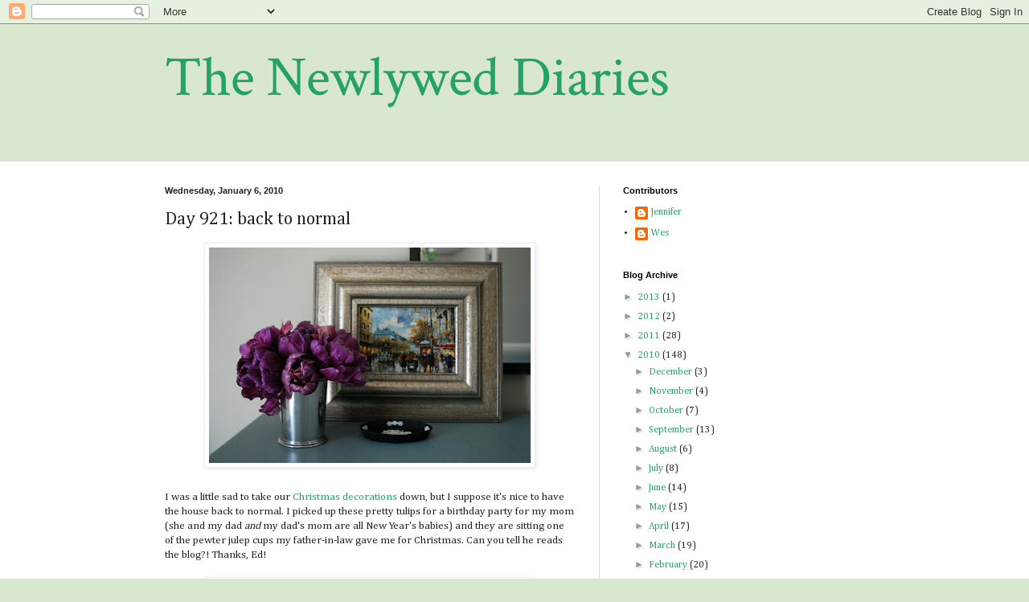

--- FILE ---
content_type: text/html; charset=UTF-8
request_url: https://newlyweddiaries.blogspot.com/2010/01/day-920-back-to-normal.html?showComment=1262790165571
body_size: 20276
content:
<!DOCTYPE html>
<html class='v2' dir='ltr' lang='en-US'>
<head>
<link href='https://www.blogger.com/static/v1/widgets/335934321-css_bundle_v2.css' rel='stylesheet' type='text/css'/>
<meta content='width=1100' name='viewport'/>
<meta content='text/html; charset=UTF-8' http-equiv='Content-Type'/>
<meta content='blogger' name='generator'/>
<link href='https://newlyweddiaries.blogspot.com/favicon.ico' rel='icon' type='image/x-icon'/>
<link href='http://newlyweddiaries.blogspot.com/2010/01/day-920-back-to-normal.html' rel='canonical'/>
<link rel="alternate" type="application/atom+xml" title="The Newlywed Diaries - Atom" href="https://newlyweddiaries.blogspot.com/feeds/posts/default" />
<link rel="alternate" type="application/rss+xml" title="The Newlywed Diaries - RSS" href="https://newlyweddiaries.blogspot.com/feeds/posts/default?alt=rss" />
<link rel="service.post" type="application/atom+xml" title="The Newlywed Diaries - Atom" href="https://www.blogger.com/feeds/210818371540491059/posts/default" />

<link rel="alternate" type="application/atom+xml" title="The Newlywed Diaries - Atom" href="https://newlyweddiaries.blogspot.com/feeds/6909656562499153923/comments/default" />
<!--Can't find substitution for tag [blog.ieCssRetrofitLinks]-->
<link href='https://blogger.googleusercontent.com/img/b/R29vZ2xl/AVvXsEgtFJKhHRHqMA8oRMrpXQEqJU46EtGCuk4hUNvkGeDYvtJ9TqJyebGmL1f4eNRnRo8lNlrIg_iwR3MtX3TWlb8q6oH-5KYZNGFv0mbovLcYtroOgQe2Aci0XQ7BdbLM_NWbf3HwP7Kbdiad/s400/DSC_0857.JPG' rel='image_src'/>
<meta content='http://newlyweddiaries.blogspot.com/2010/01/day-920-back-to-normal.html' property='og:url'/>
<meta content='Day 921: back to normal' property='og:title'/>
<meta content='I was a little sad to take our Christmas decorations  down, but I suppose it&#39;s nice to have the house back to normal. I picked up these pret...' property='og:description'/>
<meta content='https://blogger.googleusercontent.com/img/b/R29vZ2xl/AVvXsEgtFJKhHRHqMA8oRMrpXQEqJU46EtGCuk4hUNvkGeDYvtJ9TqJyebGmL1f4eNRnRo8lNlrIg_iwR3MtX3TWlb8q6oH-5KYZNGFv0mbovLcYtroOgQe2Aci0XQ7BdbLM_NWbf3HwP7Kbdiad/w1200-h630-p-k-no-nu/DSC_0857.JPG' property='og:image'/>
<title>The Newlywed Diaries: Day 921: back to normal</title>
<style type='text/css'>@font-face{font-family:'Cambria';font-style:normal;font-weight:400;font-display:swap;src:url(//fonts.gstatic.com/l/font?kit=GFDqWAB9jnWLT-HIK7ILrphaOAw&skey=d4699178559bc4b0&v=v18)format('woff2');unicode-range:U+0000-00FF,U+0131,U+0152-0153,U+02BB-02BC,U+02C6,U+02DA,U+02DC,U+0304,U+0308,U+0329,U+2000-206F,U+20AC,U+2122,U+2191,U+2193,U+2212,U+2215,U+FEFF,U+FFFD;}@font-face{font-family:'Crimson Text';font-style:normal;font-weight:400;font-display:swap;src:url(//fonts.gstatic.com/s/crimsontext/v19/wlp2gwHKFkZgtmSR3NB0oRJfYAhTIfFd3IhG.woff2)format('woff2');unicode-range:U+0102-0103,U+0110-0111,U+0128-0129,U+0168-0169,U+01A0-01A1,U+01AF-01B0,U+0300-0301,U+0303-0304,U+0308-0309,U+0323,U+0329,U+1EA0-1EF9,U+20AB;}@font-face{font-family:'Crimson Text';font-style:normal;font-weight:400;font-display:swap;src:url(//fonts.gstatic.com/s/crimsontext/v19/wlp2gwHKFkZgtmSR3NB0oRJfYQhTIfFd3IhG.woff2)format('woff2');unicode-range:U+0100-02BA,U+02BD-02C5,U+02C7-02CC,U+02CE-02D7,U+02DD-02FF,U+0304,U+0308,U+0329,U+1D00-1DBF,U+1E00-1E9F,U+1EF2-1EFF,U+2020,U+20A0-20AB,U+20AD-20C0,U+2113,U+2C60-2C7F,U+A720-A7FF;}@font-face{font-family:'Crimson Text';font-style:normal;font-weight:400;font-display:swap;src:url(//fonts.gstatic.com/s/crimsontext/v19/wlp2gwHKFkZgtmSR3NB0oRJfbwhTIfFd3A.woff2)format('woff2');unicode-range:U+0000-00FF,U+0131,U+0152-0153,U+02BB-02BC,U+02C6,U+02DA,U+02DC,U+0304,U+0308,U+0329,U+2000-206F,U+20AC,U+2122,U+2191,U+2193,U+2212,U+2215,U+FEFF,U+FFFD;}</style>
<style id='page-skin-1' type='text/css'><!--
/*
-----------------------------------------------
Blogger Template Style
Name:     Simple
Designer: Blogger
URL:      www.blogger.com
----------------------------------------------- */
/* Content
----------------------------------------------- */
body {
font: normal normal 12px Cambria;
color: #222222;
background: #d9e7cf none no-repeat scroll center center;
padding: 0 0 0 0;
background-attachment: scroll;
}
html body .content-outer {
min-width: 0;
max-width: 100%;
width: 100%;
}
h2 {
font-size: 22px;
}
a:link {
text-decoration:none;
color: #23a367;
}
a:visited {
text-decoration:none;
color: #7ca19c;
}
a:hover {
text-decoration:underline;
color: #5cc28d;
}
.body-fauxcolumn-outer .fauxcolumn-inner {
background: transparent none repeat scroll top left;
_background-image: none;
}
.body-fauxcolumn-outer .cap-top {
position: absolute;
z-index: 1;
height: 400px;
width: 100%;
}
.body-fauxcolumn-outer .cap-top .cap-left {
width: 100%;
background: transparent none repeat-x scroll top left;
_background-image: none;
}
.content-outer {
-moz-box-shadow: 0 0 0 rgba(0, 0, 0, .15);
-webkit-box-shadow: 0 0 0 rgba(0, 0, 0, .15);
-goog-ms-box-shadow: 0 0 0 #333333;
box-shadow: 0 0 0 rgba(0, 0, 0, .15);
margin-bottom: 1px;
}
.content-inner {
padding: 0 0;
}
.main-outer, .footer-outer {
background-color: #ffffff;
}
/* Header
----------------------------------------------- */
.header-outer {
background: transparent none repeat-x scroll 0 -400px;
_background-image: none;
}
.Header h1 {
font: normal normal 70px Crimson Text;
color: #23a367;
text-shadow: 0 0 0 rgba(0, 0, 0, .2);
}
.Header h1 a {
color: #23a367;
}
.Header .description {
font-size: 200%;
color: #444444;
}
.header-inner .Header .titlewrapper {
padding: 22px 30px;
}
.header-inner .Header .descriptionwrapper {
padding: 0 30px;
}
/* Tabs
----------------------------------------------- */
.tabs-inner .section:first-child {
border-top: 0 solid #dddddd;
}
.tabs-inner .section:first-child ul {
margin-top: -0;
border-top: 0 solid #dddddd;
border-left: 0 solid #dddddd;
border-right: 0 solid #dddddd;
}
.tabs-inner .widget ul {
background: transparent none repeat-x scroll 0 -800px;
_background-image: none;
border-bottom: 0 solid #dddddd;
margin-top: 0;
margin-left: -0;
margin-right: -0;
}
.tabs-inner .widget li a {
display: inline-block;
padding: .6em 1em;
font: normal normal 20px Arial, Tahoma, Helvetica, FreeSans, sans-serif;
color: #008b4f;
border-left: 0 solid #ffffff;
border-right: 0 solid #dddddd;
}
.tabs-inner .widget li:first-child a {
border-left: none;
}
.tabs-inner .widget li.selected a, .tabs-inner .widget li a:hover {
color: #444444;
background-color: transparent;
text-decoration: none;
}
/* Columns
----------------------------------------------- */
.main-outer {
border-top: 1px solid #dddddd;
}
.fauxcolumn-left-outer .fauxcolumn-inner {
border-right: 1px solid #dddddd;
}
.fauxcolumn-right-outer .fauxcolumn-inner {
border-left: 1px solid #dddddd;
}
/* Headings
----------------------------------------------- */
div.widget > h2,
div.widget h2.title {
margin: 0 0 1em 0;
font: normal bold 11px Arial, Tahoma, Helvetica, FreeSans, sans-serif;
color: #000000;
}
/* Widgets
----------------------------------------------- */
.widget .zippy {
color: #999999;
text-shadow: 2px 2px 1px rgba(0, 0, 0, .1);
}
.widget .popular-posts ul {
list-style: none;
}
/* Posts
----------------------------------------------- */
h2.date-header {
font: normal bold 11px Arial, Tahoma, Helvetica, FreeSans, sans-serif;
}
.date-header span {
background-color: transparent;
color: #222222;
padding: inherit;
letter-spacing: inherit;
margin: inherit;
}
.main-inner {
padding-top: 30px;
padding-bottom: 30px;
}
.main-inner .column-center-inner {
padding: 0 15px;
}
.main-inner .column-center-inner .section {
margin: 0 15px;
}
.post {
margin: 0 0 25px 0;
}
h3.post-title, .comments h4 {
font: normal normal 22px Cambria;
margin: .75em 0 0;
}
.post-body {
font-size: 110%;
line-height: 1.4;
position: relative;
}
.post-body img, .post-body .tr-caption-container, .Profile img, .Image img,
.BlogList .item-thumbnail img {
padding: 2px;
background: #ffffff;
border: 1px solid #eeeeee;
-moz-box-shadow: 1px 1px 5px rgba(0, 0, 0, .1);
-webkit-box-shadow: 1px 1px 5px rgba(0, 0, 0, .1);
box-shadow: 1px 1px 5px rgba(0, 0, 0, .1);
}
.post-body img, .post-body .tr-caption-container {
padding: 5px;
}
.post-body .tr-caption-container {
color: #222222;
}
.post-body .tr-caption-container img {
padding: 0;
background: transparent;
border: none;
-moz-box-shadow: 0 0 0 rgba(0, 0, 0, .1);
-webkit-box-shadow: 0 0 0 rgba(0, 0, 0, .1);
box-shadow: 0 0 0 rgba(0, 0, 0, .1);
}
.post-header {
margin: 0 0 1.5em;
line-height: 1.6;
font-size: 90%;
}
.post-footer {
margin: 20px -2px 0;
padding: 5px 10px;
color: #666666;
background-color: #f9f9f9;
border-bottom: 1px solid #eeeeee;
line-height: 1.6;
font-size: 90%;
}
#comments .comment-author {
padding-top: 1.5em;
border-top: 1px solid #dddddd;
background-position: 0 1.5em;
}
#comments .comment-author:first-child {
padding-top: 0;
border-top: none;
}
.avatar-image-container {
margin: .2em 0 0;
}
#comments .avatar-image-container img {
border: 1px solid #eeeeee;
}
/* Comments
----------------------------------------------- */
.comments .comments-content .icon.blog-author {
background-repeat: no-repeat;
background-image: url([data-uri]);
}
.comments .comments-content .loadmore a {
border-top: 1px solid #999999;
border-bottom: 1px solid #999999;
}
.comments .comment-thread.inline-thread {
background-color: #f9f9f9;
}
.comments .continue {
border-top: 2px solid #999999;
}
/* Accents
---------------------------------------------- */
.section-columns td.columns-cell {
border-left: 1px solid #dddddd;
}
.blog-pager {
background: transparent none no-repeat scroll top center;
}
.blog-pager-older-link, .home-link,
.blog-pager-newer-link {
background-color: #ffffff;
padding: 5px;
}
.footer-outer {
border-top: 0 dashed #bbbbbb;
}
/* Mobile
----------------------------------------------- */
body.mobile  {
background-size: auto;
}
.mobile .body-fauxcolumn-outer {
background: transparent none repeat scroll top left;
}
.mobile .body-fauxcolumn-outer .cap-top {
background-size: 100% auto;
}
.mobile .content-outer {
-webkit-box-shadow: 0 0 3px rgba(0, 0, 0, .15);
box-shadow: 0 0 3px rgba(0, 0, 0, .15);
}
.mobile .tabs-inner .widget ul {
margin-left: 0;
margin-right: 0;
}
.mobile .post {
margin: 0;
}
.mobile .main-inner .column-center-inner .section {
margin: 0;
}
.mobile .date-header span {
padding: 0.1em 10px;
margin: 0 -10px;
}
.mobile h3.post-title {
margin: 0;
}
.mobile .blog-pager {
background: transparent none no-repeat scroll top center;
}
.mobile .footer-outer {
border-top: none;
}
.mobile .main-inner, .mobile .footer-inner {
background-color: #ffffff;
}
.mobile-index-contents {
color: #222222;
}
.mobile-link-button {
background-color: #23a367;
}
.mobile-link-button a:link, .mobile-link-button a:visited {
color: #ffffff;
}
.mobile .tabs-inner .section:first-child {
border-top: none;
}
.mobile .tabs-inner .PageList .widget-content {
background-color: transparent;
color: #444444;
border-top: 0 solid #dddddd;
border-bottom: 0 solid #dddddd;
}
.mobile .tabs-inner .PageList .widget-content .pagelist-arrow {
border-left: 1px solid #dddddd;
}

--></style>
<style id='template-skin-1' type='text/css'><!--
body {
min-width: 930px;
}
.content-outer, .content-fauxcolumn-outer, .region-inner {
min-width: 930px;
max-width: 930px;
_width: 930px;
}
.main-inner .columns {
padding-left: 0px;
padding-right: 360px;
}
.main-inner .fauxcolumn-center-outer {
left: 0px;
right: 360px;
/* IE6 does not respect left and right together */
_width: expression(this.parentNode.offsetWidth -
parseInt("0px") -
parseInt("360px") + 'px');
}
.main-inner .fauxcolumn-left-outer {
width: 0px;
}
.main-inner .fauxcolumn-right-outer {
width: 360px;
}
.main-inner .column-left-outer {
width: 0px;
right: 100%;
margin-left: -0px;
}
.main-inner .column-right-outer {
width: 360px;
margin-right: -360px;
}
#layout {
min-width: 0;
}
#layout .content-outer {
min-width: 0;
width: 800px;
}
#layout .region-inner {
min-width: 0;
width: auto;
}
body#layout div.add_widget {
padding: 8px;
}
body#layout div.add_widget a {
margin-left: 32px;
}
--></style>
<link href='https://www.blogger.com/dyn-css/authorization.css?targetBlogID=210818371540491059&amp;zx=82a24df0-140e-4d74-9a38-f4e4ce474816' media='none' onload='if(media!=&#39;all&#39;)media=&#39;all&#39;' rel='stylesheet'/><noscript><link href='https://www.blogger.com/dyn-css/authorization.css?targetBlogID=210818371540491059&amp;zx=82a24df0-140e-4d74-9a38-f4e4ce474816' rel='stylesheet'/></noscript>
<meta name='google-adsense-platform-account' content='ca-host-pub-1556223355139109'/>
<meta name='google-adsense-platform-domain' content='blogspot.com'/>

<!-- data-ad-client=ca-pub-8365093264139588 -->

</head>
<body class='loading variant-wide'>
<div class='navbar section' id='navbar' name='Navbar'><div class='widget Navbar' data-version='1' id='Navbar1'><script type="text/javascript">
    function setAttributeOnload(object, attribute, val) {
      if(window.addEventListener) {
        window.addEventListener('load',
          function(){ object[attribute] = val; }, false);
      } else {
        window.attachEvent('onload', function(){ object[attribute] = val; });
      }
    }
  </script>
<div id="navbar-iframe-container"></div>
<script type="text/javascript" src="https://apis.google.com/js/platform.js"></script>
<script type="text/javascript">
      gapi.load("gapi.iframes:gapi.iframes.style.bubble", function() {
        if (gapi.iframes && gapi.iframes.getContext) {
          gapi.iframes.getContext().openChild({
              url: 'https://www.blogger.com/navbar/210818371540491059?po\x3d6909656562499153923\x26origin\x3dhttps://newlyweddiaries.blogspot.com',
              where: document.getElementById("navbar-iframe-container"),
              id: "navbar-iframe"
          });
        }
      });
    </script><script type="text/javascript">
(function() {
var script = document.createElement('script');
script.type = 'text/javascript';
script.src = '//pagead2.googlesyndication.com/pagead/js/google_top_exp.js';
var head = document.getElementsByTagName('head')[0];
if (head) {
head.appendChild(script);
}})();
</script>
</div></div>
<div class='body-fauxcolumns'>
<div class='fauxcolumn-outer body-fauxcolumn-outer'>
<div class='cap-top'>
<div class='cap-left'></div>
<div class='cap-right'></div>
</div>
<div class='fauxborder-left'>
<div class='fauxborder-right'></div>
<div class='fauxcolumn-inner'>
</div>
</div>
<div class='cap-bottom'>
<div class='cap-left'></div>
<div class='cap-right'></div>
</div>
</div>
</div>
<div class='content'>
<div class='content-fauxcolumns'>
<div class='fauxcolumn-outer content-fauxcolumn-outer'>
<div class='cap-top'>
<div class='cap-left'></div>
<div class='cap-right'></div>
</div>
<div class='fauxborder-left'>
<div class='fauxborder-right'></div>
<div class='fauxcolumn-inner'>
</div>
</div>
<div class='cap-bottom'>
<div class='cap-left'></div>
<div class='cap-right'></div>
</div>
</div>
</div>
<div class='content-outer'>
<div class='content-cap-top cap-top'>
<div class='cap-left'></div>
<div class='cap-right'></div>
</div>
<div class='fauxborder-left content-fauxborder-left'>
<div class='fauxborder-right content-fauxborder-right'></div>
<div class='content-inner'>
<header>
<div class='header-outer'>
<div class='header-cap-top cap-top'>
<div class='cap-left'></div>
<div class='cap-right'></div>
</div>
<div class='fauxborder-left header-fauxborder-left'>
<div class='fauxborder-right header-fauxborder-right'></div>
<div class='region-inner header-inner'>
<div class='header section' id='header' name='Header'><div class='widget Header' data-version='1' id='Header1'>
<div id='header-inner'>
<div class='titlewrapper'>
<h1 class='title'>
<a href='https://newlyweddiaries.blogspot.com/'>
The Newlywed Diaries
</a>
</h1>
</div>
<div class='descriptionwrapper'>
<p class='description'><span>
</span></p>
</div>
</div>
</div></div>
</div>
</div>
<div class='header-cap-bottom cap-bottom'>
<div class='cap-left'></div>
<div class='cap-right'></div>
</div>
</div>
</header>
<div class='tabs-outer'>
<div class='tabs-cap-top cap-top'>
<div class='cap-left'></div>
<div class='cap-right'></div>
</div>
<div class='fauxborder-left tabs-fauxborder-left'>
<div class='fauxborder-right tabs-fauxborder-right'></div>
<div class='region-inner tabs-inner'>
<div class='tabs no-items section' id='crosscol' name='Cross-Column'></div>
<div class='tabs no-items section' id='crosscol-overflow' name='Cross-Column 2'></div>
</div>
</div>
<div class='tabs-cap-bottom cap-bottom'>
<div class='cap-left'></div>
<div class='cap-right'></div>
</div>
</div>
<div class='main-outer'>
<div class='main-cap-top cap-top'>
<div class='cap-left'></div>
<div class='cap-right'></div>
</div>
<div class='fauxborder-left main-fauxborder-left'>
<div class='fauxborder-right main-fauxborder-right'></div>
<div class='region-inner main-inner'>
<div class='columns fauxcolumns'>
<div class='fauxcolumn-outer fauxcolumn-center-outer'>
<div class='cap-top'>
<div class='cap-left'></div>
<div class='cap-right'></div>
</div>
<div class='fauxborder-left'>
<div class='fauxborder-right'></div>
<div class='fauxcolumn-inner'>
</div>
</div>
<div class='cap-bottom'>
<div class='cap-left'></div>
<div class='cap-right'></div>
</div>
</div>
<div class='fauxcolumn-outer fauxcolumn-left-outer'>
<div class='cap-top'>
<div class='cap-left'></div>
<div class='cap-right'></div>
</div>
<div class='fauxborder-left'>
<div class='fauxborder-right'></div>
<div class='fauxcolumn-inner'>
</div>
</div>
<div class='cap-bottom'>
<div class='cap-left'></div>
<div class='cap-right'></div>
</div>
</div>
<div class='fauxcolumn-outer fauxcolumn-right-outer'>
<div class='cap-top'>
<div class='cap-left'></div>
<div class='cap-right'></div>
</div>
<div class='fauxborder-left'>
<div class='fauxborder-right'></div>
<div class='fauxcolumn-inner'>
</div>
</div>
<div class='cap-bottom'>
<div class='cap-left'></div>
<div class='cap-right'></div>
</div>
</div>
<!-- corrects IE6 width calculation -->
<div class='columns-inner'>
<div class='column-center-outer'>
<div class='column-center-inner'>
<div class='main section' id='main' name='Main'><div class='widget Blog' data-version='1' id='Blog1'>
<div class='blog-posts hfeed'>

          <div class="date-outer">
        
<h2 class='date-header'><span>Wednesday, January 6, 2010</span></h2>

          <div class="date-posts">
        
<div class='post-outer'>
<div class='post hentry uncustomized-post-template' itemprop='blogPost' itemscope='itemscope' itemtype='http://schema.org/BlogPosting'>
<meta content='https://blogger.googleusercontent.com/img/b/R29vZ2xl/AVvXsEgtFJKhHRHqMA8oRMrpXQEqJU46EtGCuk4hUNvkGeDYvtJ9TqJyebGmL1f4eNRnRo8lNlrIg_iwR3MtX3TWlb8q6oH-5KYZNGFv0mbovLcYtroOgQe2Aci0XQ7BdbLM_NWbf3HwP7Kbdiad/s400/DSC_0857.JPG' itemprop='image_url'/>
<meta content='210818371540491059' itemprop='blogId'/>
<meta content='6909656562499153923' itemprop='postId'/>
<a name='6909656562499153923'></a>
<h3 class='post-title entry-title' itemprop='name'>
Day 921: back to normal
</h3>
<div class='post-header'>
<div class='post-header-line-1'></div>
</div>
<div class='post-body entry-content' id='post-body-6909656562499153923' itemprop='description articleBody'>
<a href="https://blogger.googleusercontent.com/img/b/R29vZ2xl/AVvXsEgtFJKhHRHqMA8oRMrpXQEqJU46EtGCuk4hUNvkGeDYvtJ9TqJyebGmL1f4eNRnRo8lNlrIg_iwR3MtX3TWlb8q6oH-5KYZNGFv0mbovLcYtroOgQe2Aci0XQ7BdbLM_NWbf3HwP7Kbdiad/s1600-h/DSC_0857.JPG" onblur="try {parent.deselectBloggerImageGracefully();} catch(e) {}"><img alt="" border="0" id="BLOGGER_PHOTO_ID_5423623938018118034" src="https://blogger.googleusercontent.com/img/b/R29vZ2xl/AVvXsEgtFJKhHRHqMA8oRMrpXQEqJU46EtGCuk4hUNvkGeDYvtJ9TqJyebGmL1f4eNRnRo8lNlrIg_iwR3MtX3TWlb8q6oH-5KYZNGFv0mbovLcYtroOgQe2Aci0XQ7BdbLM_NWbf3HwP7Kbdiad/s400/DSC_0857.JPG" style="margin: 0px auto 10px; display: block; text-align: center; cursor: pointer; width: 400px; height: 268px;" /></a><br />I was a little sad to take our <a href="http://newlyweddiaries.blogspot.com/2009/12/day-892s-holiday-decorations.html" target="_blank">Christmas decorations</a> down, but I suppose it's nice to have the house back to normal. I picked up these pretty tulips for a birthday party for my mom (she and my dad <span style="font-style: italic;">and</span> my dad's mom are all New Year's babies) and they are sitting one of the pewter julep cups my father-in-law gave me for Christmas. Can you tell he reads the blog?! Thanks, Ed!<br /><br /><a href="https://blogger.googleusercontent.com/img/b/R29vZ2xl/AVvXsEhgn97RFsASP1oM1GFjJcHjTp-1HclvdCIMvuBi5IQA_0Xd4VPtjCToP8WMV0_-b4Tqx2L3sPv8iGc7vPO5lBKii50hpWo3LVE4iaGE6m7sAcpnIjGERuH6CvYfyShJcr_0bWwioGMhKrPq/s1600-h/DSC_0844.JPG" onblur="try {parent.deselectBloggerImageGracefully();} catch(e) {}"><img alt="" border="0" id="BLOGGER_PHOTO_ID_5423623935432293362" src="https://blogger.googleusercontent.com/img/b/R29vZ2xl/AVvXsEhgn97RFsASP1oM1GFjJcHjTp-1HclvdCIMvuBi5IQA_0Xd4VPtjCToP8WMV0_-b4Tqx2L3sPv8iGc7vPO5lBKii50hpWo3LVE4iaGE6m7sAcpnIjGERuH6CvYfyShJcr_0bWwioGMhKrPq/s400/DSC_0844.JPG" style="margin: 0px auto 10px; display: block; text-align: center; cursor: pointer; width: 400px; height: 268px;" /></a><br />I think I cooked breakfast almost every morning we were home. It's a nice treat, but not-so-great for the waistline.<br /><br /><a href="https://blogger.googleusercontent.com/img/b/R29vZ2xl/AVvXsEiV4jWYr_sUdQROUiw1NR4b-ljgJASCexo_xwnrW4QCgx0p3lLqsNSLdp1uOlUGr3zIuWypQgvKjqZRQt4ZFQpO_mnA3vhrpfxSBwSOtLyZcL-q0cQQo8O7bbLdJa0hrK1a3PAaOFWelSfa/s1600-h/DSC_0847.JPG" onblur="try {parent.deselectBloggerImageGracefully();} catch(e) {}"><img alt="" border="0" id="BLOGGER_PHOTO_ID_5423621924809408818" src="https://blogger.googleusercontent.com/img/b/R29vZ2xl/AVvXsEiV4jWYr_sUdQROUiw1NR4b-ljgJASCexo_xwnrW4QCgx0p3lLqsNSLdp1uOlUGr3zIuWypQgvKjqZRQt4ZFQpO_mnA3vhrpfxSBwSOtLyZcL-q0cQQo8O7bbLdJa0hrK1a3PAaOFWelSfa/s400/DSC_0847.JPG" style="margin: 0px auto 10px; display: block; text-align: center; cursor: pointer; width: 400px; height: 268px;" /></a><br />I finally packed everything up on the second. I'll miss my ornaments while they're tucked safely away.<br /><br /><a href="https://blogger.googleusercontent.com/img/b/R29vZ2xl/AVvXsEgc086sG1YB-YZY4TcE0AAZJf0VKH1-soSmVQdvLIWTLUJBR1dNwrtA6FUCYo9ylPY696kNovodAeCHCHF_3QtQi2pWSJP9_XYbIuE1tEOP-l1dEdT7Bel1kye3G179mMgUWfXhhKfkN2Au/s1600-h/DSC_0851.JPG" onblur="try {parent.deselectBloggerImageGracefully();} catch(e) {}"><img alt="" border="0" id="BLOGGER_PHOTO_ID_5423621915855816242" src="https://blogger.googleusercontent.com/img/b/R29vZ2xl/AVvXsEgc086sG1YB-YZY4TcE0AAZJf0VKH1-soSmVQdvLIWTLUJBR1dNwrtA6FUCYo9ylPY696kNovodAeCHCHF_3QtQi2pWSJP9_XYbIuE1tEOP-l1dEdT7Bel1kye3G179mMgUWfXhhKfkN2Au/s400/DSC_0851.JPG" style="margin: 0px auto 10px; display: block; text-align: center; cursor: pointer; width: 400px; height: 268px;" /></a><br />These are some of my favorite Christmas things.<br /><br /><a href="https://blogger.googleusercontent.com/img/b/R29vZ2xl/AVvXsEgqRdPsJRlccrzN7tpLlyMhco0NOnPCOf_gZ1cJFutQeqBk9iRU66QL5aqj9fcc3hvgHNp3ju9-qpX2c-h8EOlQLgUy2J5f9ZnbhGM2r2cLSHSFeTSDJSf0O6kXzXdyvVxkSQlbp2FHspUA/s1600-h/DSC_0855.JPG" onblur="try {parent.deselectBloggerImageGracefully();} catch(e) {}"><img alt="" border="0" id="BLOGGER_PHOTO_ID_5423621907402284194" src="https://blogger.googleusercontent.com/img/b/R29vZ2xl/AVvXsEgqRdPsJRlccrzN7tpLlyMhco0NOnPCOf_gZ1cJFutQeqBk9iRU66QL5aqj9fcc3hvgHNp3ju9-qpX2c-h8EOlQLgUy2J5f9ZnbhGM2r2cLSHSFeTSDJSf0O6kXzXdyvVxkSQlbp2FHspUA/s400/DSC_0855.JPG" style="margin: 0px auto 10px; display: block; text-align: center; cursor: pointer; width: 268px; height: 400px;" /></a><br />This corner of the dining room looks kind of bare now, and I miss having this chair <a href="http://newlyweddiaries.blogspot.com/2009/12/day-894s-pretty.html" target="_blank">in the living room</a>. But, it is nice to get back to normal I suppose. Which reminds me, I'd better get ready for work!
<div style='clear: both;'></div>
</div>
<div class='post-footer'>
<div class='post-footer-line post-footer-line-1'>
<span class='post-author vcard'>
Posted by
<span class='fn' itemprop='author' itemscope='itemscope' itemtype='http://schema.org/Person'>
<meta content='https://www.blogger.com/profile/12746777760318892646' itemprop='url'/>
<a class='g-profile' href='https://www.blogger.com/profile/12746777760318892646' rel='author' title='author profile'>
<span itemprop='name'>Jennifer</span>
</a>
</span>
</span>
<span class='post-timestamp'>
at
<meta content='http://newlyweddiaries.blogspot.com/2010/01/day-920-back-to-normal.html' itemprop='url'/>
<a class='timestamp-link' href='https://newlyweddiaries.blogspot.com/2010/01/day-920-back-to-normal.html' rel='bookmark' title='permanent link'><abbr class='published' itemprop='datePublished' title='2010-01-06T07:27:00-06:00'>7:27&#8239;AM</abbr></a>
</span>
<span class='post-comment-link'>
</span>
<span class='post-icons'>
<span class='item-control blog-admin pid-694969491'>
<a href='https://www.blogger.com/post-edit.g?blogID=210818371540491059&postID=6909656562499153923&from=pencil' title='Edit Post'>
<img alt='' class='icon-action' height='18' src='https://resources.blogblog.com/img/icon18_edit_allbkg.gif' width='18'/>
</a>
</span>
</span>
<div class='post-share-buttons goog-inline-block'>
</div>
</div>
<div class='post-footer-line post-footer-line-2'>
<span class='post-labels'>
Labels:
<a href='https://newlyweddiaries.blogspot.com/search/label/decorating' rel='tag'>decorating</a>,
<a href='https://newlyweddiaries.blogspot.com/search/label/holidays' rel='tag'>holidays</a>
</span>
</div>
<div class='post-footer-line post-footer-line-3'>
<span class='post-location'>
</span>
</div>
</div>
</div>
<div class='comments' id='comments'>
<a name='comments'></a>
<h4>26 comments:</h4>
<div id='Blog1_comments-block-wrapper'>
<dl class='avatar-comment-indent' id='comments-block'>
<dt class='comment-author ' id='c2391426424450481177'>
<a name='c2391426424450481177'></a>
<div class="avatar-image-container avatar-stock"><span dir="ltr"><a href="http://www.mmmcheese.com" target="" rel="nofollow" onclick=""><img src="//resources.blogblog.com/img/blank.gif" width="35" height="35" alt="" title="MmmCheese">

</a></span></div>
<a href='http://www.mmmcheese.com' rel='nofollow'>MmmCheese</a>
said...
</dt>
<dd class='comment-body' id='Blog1_cmt-2391426424450481177'>
<p>
The few days after Christmas decorations are put away are always the saddest - I like to prolong my taking down as long as possible!
</p>
</dd>
<dd class='comment-footer'>
<span class='comment-timestamp'>
<a href='https://newlyweddiaries.blogspot.com/2010/01/day-920-back-to-normal.html?showComment=1262790165571#c2391426424450481177' title='comment permalink'>
January 6, 2010 at 9:02&#8239;AM
</a>
<span class='item-control blog-admin pid-475283377'>
<a class='comment-delete' href='https://www.blogger.com/comment/delete/210818371540491059/2391426424450481177' title='Delete Comment'>
<img src='https://resources.blogblog.com/img/icon_delete13.gif'/>
</a>
</span>
</span>
</dd>
<dt class='comment-author ' id='c3770291768128706304'>
<a name='c3770291768128706304'></a>
<div class="avatar-image-container vcard"><span dir="ltr"><a href="https://www.blogger.com/profile/06076912971009055017" target="" rel="nofollow" onclick="" class="avatar-hovercard" id="av-3770291768128706304-06076912971009055017"><img src="https://resources.blogblog.com/img/blank.gif" width="35" height="35" class="delayLoad" style="display: none;" longdesc="//blogger.googleusercontent.com/img/b/R29vZ2xl/AVvXsEjqe1xN1lthSYTAAO-v6zQWI1rv7lP-wU9vZziGUqNeWN6M2iFAT7t089znR1L9d5zjBL531G1bmai4y5s7cl82LH7YttLeYzsx9Y_5E4wN9Nvt34rt-i2FOtoOdz8LhS4/s45-c/dadscar.jpg" alt="" title="Ally">

<noscript><img src="//blogger.googleusercontent.com/img/b/R29vZ2xl/AVvXsEjqe1xN1lthSYTAAO-v6zQWI1rv7lP-wU9vZziGUqNeWN6M2iFAT7t089znR1L9d5zjBL531G1bmai4y5s7cl82LH7YttLeYzsx9Y_5E4wN9Nvt34rt-i2FOtoOdz8LhS4/s45-c/dadscar.jpg" width="35" height="35" class="photo" alt=""></noscript></a></span></div>
<a href='https://www.blogger.com/profile/06076912971009055017' rel='nofollow'>Ally</a>
said...
</dt>
<dd class='comment-body' id='Blog1_cmt-3770291768128706304'>
<p>
I just did this yesterday. There&#39;s something sad about packing it all up. It&#39;s not as fun as unpacking it and decorating. <br /><br />Ally@<br /><br /><a href="http://allytales.blogspot.com/" rel="nofollow">Tales Of A Fourth Grade Nothing</a>
</p>
</dd>
<dd class='comment-footer'>
<span class='comment-timestamp'>
<a href='https://newlyweddiaries.blogspot.com/2010/01/day-920-back-to-normal.html?showComment=1262790360703#c3770291768128706304' title='comment permalink'>
January 6, 2010 at 9:06&#8239;AM
</a>
<span class='item-control blog-admin pid-927294662'>
<a class='comment-delete' href='https://www.blogger.com/comment/delete/210818371540491059/3770291768128706304' title='Delete Comment'>
<img src='https://resources.blogblog.com/img/icon_delete13.gif'/>
</a>
</span>
</span>
</dd>
<dt class='comment-author ' id='c3840906189596563561'>
<a name='c3840906189596563561'></a>
<div class="avatar-image-container avatar-stock"><span dir="ltr"><a href="http://listsinmypocket.wordpress.com" target="" rel="nofollow" onclick=""><img src="//resources.blogblog.com/img/blank.gif" width="35" height="35" alt="" title="Lisa at lists in my pocket">

</a></span></div>
<a href='http://listsinmypocket.wordpress.com' rel='nofollow'>Lisa at lists in my pocket</a>
said...
</dt>
<dd class='comment-body' id='Blog1_cmt-3840906189596563561'>
<p>
Hi Jennifer! I&#39;ve been reading your blog for awhile and just wanted to say hi. I can definitely sympathize with you - it was hard packing away things for another year but also kind of nice to get back to a routine. Your tulips have me excited for spring!
</p>
</dd>
<dd class='comment-footer'>
<span class='comment-timestamp'>
<a href='https://newlyweddiaries.blogspot.com/2010/01/day-920-back-to-normal.html?showComment=1262790819196#c3840906189596563561' title='comment permalink'>
January 6, 2010 at 9:13&#8239;AM
</a>
<span class='item-control blog-admin pid-475283377'>
<a class='comment-delete' href='https://www.blogger.com/comment/delete/210818371540491059/3840906189596563561' title='Delete Comment'>
<img src='https://resources.blogblog.com/img/icon_delete13.gif'/>
</a>
</span>
</span>
</dd>
<dt class='comment-author ' id='c6637351883173742972'>
<a name='c6637351883173742972'></a>
<div class="avatar-image-container vcard"><span dir="ltr"><a href="https://www.blogger.com/profile/09066968775918344518" target="" rel="nofollow" onclick="" class="avatar-hovercard" id="av-6637351883173742972-09066968775918344518"><img src="https://resources.blogblog.com/img/blank.gif" width="35" height="35" class="delayLoad" style="display: none;" longdesc="//3.bp.blogspot.com/_NX7HbvY5Fws/Si7_aRo5DYI/AAAAAAAAAMc/F12T4Q6g7xU/S45-s35/blog%2Bpic.jpg" alt="" title="Jennifer Leigh">

<noscript><img src="//3.bp.blogspot.com/_NX7HbvY5Fws/Si7_aRo5DYI/AAAAAAAAAMc/F12T4Q6g7xU/S45-s35/blog%2Bpic.jpg" width="35" height="35" class="photo" alt=""></noscript></a></span></div>
<a href='https://www.blogger.com/profile/09066968775918344518' rel='nofollow'>Jennifer Leigh</a>
said...
</dt>
<dd class='comment-body' id='Blog1_cmt-6637351883173742972'>
<p>
Blog stalker here! Where oh where did you get those lovely gold bells?
</p>
</dd>
<dd class='comment-footer'>
<span class='comment-timestamp'>
<a href='https://newlyweddiaries.blogspot.com/2010/01/day-920-back-to-normal.html?showComment=1262791214647#c6637351883173742972' title='comment permalink'>
January 6, 2010 at 9:20&#8239;AM
</a>
<span class='item-control blog-admin pid-824776887'>
<a class='comment-delete' href='https://www.blogger.com/comment/delete/210818371540491059/6637351883173742972' title='Delete Comment'>
<img src='https://resources.blogblog.com/img/icon_delete13.gif'/>
</a>
</span>
</span>
</dd>
<dt class='comment-author ' id='c2063754793697710955'>
<a name='c2063754793697710955'></a>
<div class="avatar-image-container vcard"><span dir="ltr"><a href="https://www.blogger.com/profile/16957237370729754628" target="" rel="nofollow" onclick="" class="avatar-hovercard" id="av-2063754793697710955-16957237370729754628"><img src="https://resources.blogblog.com/img/blank.gif" width="35" height="35" class="delayLoad" style="display: none;" longdesc="//blogger.googleusercontent.com/img/b/R29vZ2xl/AVvXsEiWT2wV-sz3aep6FfHF9tQjpyP-Aw2py-6qWsOV5mwoXhXBtVRkFtyHRX6pf7vmXGm38f0CXrArsLhD54OUS1Pq_rzdH35jJUOHE80yz9TDlcc-vCQ7pOzb1vUXHTorSiI/s45-c/Facebook.jpg" alt="" title="Erin Deegan">

<noscript><img src="//blogger.googleusercontent.com/img/b/R29vZ2xl/AVvXsEiWT2wV-sz3aep6FfHF9tQjpyP-Aw2py-6qWsOV5mwoXhXBtVRkFtyHRX6pf7vmXGm38f0CXrArsLhD54OUS1Pq_rzdH35jJUOHE80yz9TDlcc-vCQ7pOzb1vUXHTorSiI/s45-c/Facebook.jpg" width="35" height="35" class="photo" alt=""></noscript></a></span></div>
<a href='https://www.blogger.com/profile/16957237370729754628' rel='nofollow'>Erin Deegan</a>
said...
</dt>
<dd class='comment-body' id='Blog1_cmt-2063754793697710955'>
<p>
Some Christmas stuff is still up and I&#39;m looking forward to taking it all down... but alas, my husband needs to take the bins down from the attic. I too need to get back to normal! It&#39;s always nice, yet sad... another 11 months until my house is filled with Christmas joy!
</p>
</dd>
<dd class='comment-footer'>
<span class='comment-timestamp'>
<a href='https://newlyweddiaries.blogspot.com/2010/01/day-920-back-to-normal.html?showComment=1262791420415#c2063754793697710955' title='comment permalink'>
January 6, 2010 at 9:23&#8239;AM
</a>
<span class='item-control blog-admin pid-862876522'>
<a class='comment-delete' href='https://www.blogger.com/comment/delete/210818371540491059/2063754793697710955' title='Delete Comment'>
<img src='https://resources.blogblog.com/img/icon_delete13.gif'/>
</a>
</span>
</span>
</dd>
<dt class='comment-author ' id='c2442915250351223163'>
<a name='c2442915250351223163'></a>
<div class="avatar-image-container avatar-stock"><span dir="ltr"><a href="https://www.blogger.com/profile/04170896969398305310" target="" rel="nofollow" onclick="" class="avatar-hovercard" id="av-2442915250351223163-04170896969398305310"><img src="//www.blogger.com/img/blogger_logo_round_35.png" width="35" height="35" alt="" title="Brooke @ Blueprint Bliss">

</a></span></div>
<a href='https://www.blogger.com/profile/04170896969398305310' rel='nofollow'>Brooke @ Blueprint Bliss</a>
said...
</dt>
<dd class='comment-body' id='Blog1_cmt-2442915250351223163'>
<p>
What a great gift from you FIL. And the tulips are beautiful.<br /><br />My house looks bare--- but I&#39;m glad it&#39;s back to normal!
</p>
</dd>
<dd class='comment-footer'>
<span class='comment-timestamp'>
<a href='https://newlyweddiaries.blogspot.com/2010/01/day-920-back-to-normal.html?showComment=1262791964011#c2442915250351223163' title='comment permalink'>
January 6, 2010 at 9:32&#8239;AM
</a>
<span class='item-control blog-admin pid-6021941'>
<a class='comment-delete' href='https://www.blogger.com/comment/delete/210818371540491059/2442915250351223163' title='Delete Comment'>
<img src='https://resources.blogblog.com/img/icon_delete13.gif'/>
</a>
</span>
</span>
</dd>
<dt class='comment-author ' id='c2459230926594543456'>
<a name='c2459230926594543456'></a>
<div class="avatar-image-container vcard"><span dir="ltr"><a href="https://www.blogger.com/profile/12514307448224535409" target="" rel="nofollow" onclick="" class="avatar-hovercard" id="av-2459230926594543456-12514307448224535409"><img src="https://resources.blogblog.com/img/blank.gif" width="35" height="35" class="delayLoad" style="display: none;" longdesc="//blogger.googleusercontent.com/img/b/R29vZ2xl/AVvXsEhwL2mnMVH2NdXvyxF4sOkaS3mDQJEuQmK2OI211y8GqCLKzH-89ifGH_FVaWkSjEfQMi2HTU8ZZ069cv18_NQ7XBqKnVshFHfx0Kb9B_Mo63qdbqtzVfV8bAbwGegaUg/s45-c/378125_2592783582151_1331490562_3015533_1780898856_n.jpg" alt="" title="Kristina">

<noscript><img src="//blogger.googleusercontent.com/img/b/R29vZ2xl/AVvXsEhwL2mnMVH2NdXvyxF4sOkaS3mDQJEuQmK2OI211y8GqCLKzH-89ifGH_FVaWkSjEfQMi2HTU8ZZ069cv18_NQ7XBqKnVshFHfx0Kb9B_Mo63qdbqtzVfV8bAbwGegaUg/s45-c/378125_2592783582151_1331490562_3015533_1780898856_n.jpg" width="35" height="35" class="photo" alt=""></noscript></a></span></div>
<a href='https://www.blogger.com/profile/12514307448224535409' rel='nofollow'>Kristina</a>
said...
</dt>
<dd class='comment-body' id='Blog1_cmt-2459230926594543456'>
<p>
I still have my decorations up.  I&#39;m really not wanting to take them down because my living room will feel so empty.... I&#39;m really loving my tree this year (and am already excited for next year&#39;s tree).  <br /><br />But this weekend, I will.  Maybe. :)
</p>
</dd>
<dd class='comment-footer'>
<span class='comment-timestamp'>
<a href='https://newlyweddiaries.blogspot.com/2010/01/day-920-back-to-normal.html?showComment=1262792491092#c2459230926594543456' title='comment permalink'>
January 6, 2010 at 9:41&#8239;AM
</a>
<span class='item-control blog-admin pid-629054297'>
<a class='comment-delete' href='https://www.blogger.com/comment/delete/210818371540491059/2459230926594543456' title='Delete Comment'>
<img src='https://resources.blogblog.com/img/icon_delete13.gif'/>
</a>
</span>
</span>
</dd>
<dt class='comment-author blog-author' id='c4213570950656746783'>
<a name='c4213570950656746783'></a>
<div class="avatar-image-container avatar-stock"><span dir="ltr"><a href="https://www.blogger.com/profile/12746777760318892646" target="" rel="nofollow" onclick="" class="avatar-hovercard" id="av-4213570950656746783-12746777760318892646"><img src="//www.blogger.com/img/blogger_logo_round_35.png" width="35" height="35" alt="" title="Jennifer">

</a></span></div>
<a href='https://www.blogger.com/profile/12746777760318892646' rel='nofollow'>Jennifer</a>
said...
</dt>
<dd class='comment-body' id='Blog1_cmt-4213570950656746783'>
<p>
Okay, I&#39;m glad I&#39;m not the only one who drags it out a little. All of the houses right around us took everything down the day after Christmas! And actually, the garland around my front door is still up -- I haven&#39;t been turning on the lights and I took the wreath down, but it&#39;s too dang cold to stand out there and take the lights off!
</p>
</dd>
<dd class='comment-footer'>
<span class='comment-timestamp'>
<a href='https://newlyweddiaries.blogspot.com/2010/01/day-920-back-to-normal.html?showComment=1262792866797#c4213570950656746783' title='comment permalink'>
January 6, 2010 at 9:47&#8239;AM
</a>
<span class='item-control blog-admin pid-694969491'>
<a class='comment-delete' href='https://www.blogger.com/comment/delete/210818371540491059/4213570950656746783' title='Delete Comment'>
<img src='https://resources.blogblog.com/img/icon_delete13.gif'/>
</a>
</span>
</span>
</dd>
<dt class='comment-author ' id='c8851843959623551947'>
<a name='c8851843959623551947'></a>
<div class="avatar-image-container vcard"><span dir="ltr"><a href="https://www.blogger.com/profile/09732549311548601111" target="" rel="nofollow" onclick="" class="avatar-hovercard" id="av-8851843959623551947-09732549311548601111"><img src="https://resources.blogblog.com/img/blank.gif" width="35" height="35" class="delayLoad" style="display: none;" longdesc="//blogger.googleusercontent.com/img/b/R29vZ2xl/AVvXsEhs2Mt7zoiC8LrOBI6SfzzlPYvhYKXbCgZ5Nx1sRwKfG-enjhZI9mIkRE9S52eBp3qJx_j3APaqO7Uxey0e7sBptMt3Y9GF8Ugx9Wjvk1Wi9yGNxjETWi0ZhHsnHbSZ4w/s45-c/twoellieshabbyapple3.JPG" alt="" title="paula">

<noscript><img src="//blogger.googleusercontent.com/img/b/R29vZ2xl/AVvXsEhs2Mt7zoiC8LrOBI6SfzzlPYvhYKXbCgZ5Nx1sRwKfG-enjhZI9mIkRE9S52eBp3qJx_j3APaqO7Uxey0e7sBptMt3Y9GF8Ugx9Wjvk1Wi9yGNxjETWi0ZhHsnHbSZ4w/s45-c/twoellieshabbyapple3.JPG" width="35" height="35" class="photo" alt=""></noscript></a></span></div>
<a href='https://www.blogger.com/profile/09732549311548601111' rel='nofollow'>paula</a>
said...
</dt>
<dd class='comment-body' id='Blog1_cmt-8851843959623551947'>
<p>
so I really do want to see your home in person. Like how I just invited myself over?
</p>
</dd>
<dd class='comment-footer'>
<span class='comment-timestamp'>
<a href='https://newlyweddiaries.blogspot.com/2010/01/day-920-back-to-normal.html?showComment=1262793123567#c8851843959623551947' title='comment permalink'>
January 6, 2010 at 9:52&#8239;AM
</a>
<span class='item-control blog-admin pid-317629261'>
<a class='comment-delete' href='https://www.blogger.com/comment/delete/210818371540491059/8851843959623551947' title='Delete Comment'>
<img src='https://resources.blogblog.com/img/icon_delete13.gif'/>
</a>
</span>
</span>
</dd>
<dt class='comment-author blog-author' id='c6197579549873944797'>
<a name='c6197579549873944797'></a>
<div class="avatar-image-container avatar-stock"><span dir="ltr"><a href="https://www.blogger.com/profile/12746777760318892646" target="" rel="nofollow" onclick="" class="avatar-hovercard" id="av-6197579549873944797-12746777760318892646"><img src="//www.blogger.com/img/blogger_logo_round_35.png" width="35" height="35" alt="" title="Jennifer">

</a></span></div>
<a href='https://www.blogger.com/profile/12746777760318892646' rel='nofollow'>Jennifer</a>
said...
</dt>
<dd class='comment-body' id='Blog1_cmt-6197579549873944797'>
<p>
Jennifer Leigh -- those bells came from a local shop called Leaf &#39;n&#39; Petal. But Pottery Barn had some for the holidays. All I see online are the napkin rings, but they are on sale: http://www.potterybarn.com/products/gold-bell-napkin-ring/?pkey=x|4|1||10|bells||0&amp;cm_src=SCH
</p>
</dd>
<dd class='comment-footer'>
<span class='comment-timestamp'>
<a href='https://newlyweddiaries.blogspot.com/2010/01/day-920-back-to-normal.html?showComment=1262793352512#c6197579549873944797' title='comment permalink'>
January 6, 2010 at 9:55&#8239;AM
</a>
<span class='item-control blog-admin pid-694969491'>
<a class='comment-delete' href='https://www.blogger.com/comment/delete/210818371540491059/6197579549873944797' title='Delete Comment'>
<img src='https://resources.blogblog.com/img/icon_delete13.gif'/>
</a>
</span>
</span>
</dd>
<dt class='comment-author ' id='c9151001107548627668'>
<a name='c9151001107548627668'></a>
<div class="avatar-image-container vcard"><span dir="ltr"><a href="https://www.blogger.com/profile/11562352584417194891" target="" rel="nofollow" onclick="" class="avatar-hovercard" id="av-9151001107548627668-11562352584417194891"><img src="https://resources.blogblog.com/img/blank.gif" width="35" height="35" class="delayLoad" style="display: none;" longdesc="//blogger.googleusercontent.com/img/b/R29vZ2xl/AVvXsEgAZUujdAdfeDibyUcM6vJECKTKDLg65POadXXfVKEZT8V-q7jwkz3bZ0c0hXdzYUDUnwzfXqQGZ6QQ-i_zVzLMi3PGcK3frPvmqSD59D7_YNCMmNxsyRYcej_Io5OFcA/s45-c/529037449208_0_ALB.jpg" alt="" title="Let The Tide Pull Your Dreams Ashore">

<noscript><img src="//blogger.googleusercontent.com/img/b/R29vZ2xl/AVvXsEgAZUujdAdfeDibyUcM6vJECKTKDLg65POadXXfVKEZT8V-q7jwkz3bZ0c0hXdzYUDUnwzfXqQGZ6QQ-i_zVzLMi3PGcK3frPvmqSD59D7_YNCMmNxsyRYcej_Io5OFcA/s45-c/529037449208_0_ALB.jpg" width="35" height="35" class="photo" alt=""></noscript></a></span></div>
<a href='https://www.blogger.com/profile/11562352584417194891' rel='nofollow'>Let The Tide Pull Your Dreams Ashore</a>
said...
</dt>
<dd class='comment-body' id='Blog1_cmt-9151001107548627668'>
<p>
Its is such a wonderful feeling to have all the x-mas decor packed up! xx
</p>
</dd>
<dd class='comment-footer'>
<span class='comment-timestamp'>
<a href='https://newlyweddiaries.blogspot.com/2010/01/day-920-back-to-normal.html?showComment=1262796168690#c9151001107548627668' title='comment permalink'>
January 6, 2010 at 10:42&#8239;AM
</a>
<span class='item-control blog-admin pid-1904297750'>
<a class='comment-delete' href='https://www.blogger.com/comment/delete/210818371540491059/9151001107548627668' title='Delete Comment'>
<img src='https://resources.blogblog.com/img/icon_delete13.gif'/>
</a>
</span>
</span>
</dd>
<dt class='comment-author ' id='c7373422365888143158'>
<a name='c7373422365888143158'></a>
<div class="avatar-image-container avatar-stock"><span dir="ltr"><a href="https://www.blogger.com/profile/06301446532347259638" target="" rel="nofollow" onclick="" class="avatar-hovercard" id="av-7373422365888143158-06301446532347259638"><img src="//www.blogger.com/img/blogger_logo_round_35.png" width="35" height="35" alt="" title="Erin">

</a></span></div>
<a href='https://www.blogger.com/profile/06301446532347259638' rel='nofollow'>Erin</a>
said...
</dt>
<dd class='comment-body' id='Blog1_cmt-7373422365888143158'>
<p>
I LOVE those purple tulips!
</p>
</dd>
<dd class='comment-footer'>
<span class='comment-timestamp'>
<a href='https://newlyweddiaries.blogspot.com/2010/01/day-920-back-to-normal.html?showComment=1262797601104#c7373422365888143158' title='comment permalink'>
January 6, 2010 at 11:06&#8239;AM
</a>
<span class='item-control blog-admin pid-1315631390'>
<a class='comment-delete' href='https://www.blogger.com/comment/delete/210818371540491059/7373422365888143158' title='Delete Comment'>
<img src='https://resources.blogblog.com/img/icon_delete13.gif'/>
</a>
</span>
</span>
</dd>
<dt class='comment-author ' id='c8442111029869075387'>
<a name='c8442111029869075387'></a>
<div class="avatar-image-container avatar-stock"><span dir="ltr"><img src="//resources.blogblog.com/img/blank.gif" width="35" height="35" alt="" title="littlemsu">

</span></div>
littlemsu
said...
</dt>
<dd class='comment-body' id='Blog1_cmt-8442111029869075387'>
<p>
I don&#39;t know either of you, but my soon-to-be mother-in-law stumbled upon your blog and sent me the link. I&#39;m getting married in May and I guess my MIL thought I might be interested in this blog... and she was right! It&#39;s precious and I&#39;ve been perusing it for over an hour now. Expect me as a regular visitor :)
</p>
</dd>
<dd class='comment-footer'>
<span class='comment-timestamp'>
<a href='https://newlyweddiaries.blogspot.com/2010/01/day-920-back-to-normal.html?showComment=1262799931887#c8442111029869075387' title='comment permalink'>
January 6, 2010 at 11:45&#8239;AM
</a>
<span class='item-control blog-admin pid-475283377'>
<a class='comment-delete' href='https://www.blogger.com/comment/delete/210818371540491059/8442111029869075387' title='Delete Comment'>
<img src='https://resources.blogblog.com/img/icon_delete13.gif'/>
</a>
</span>
</span>
</dd>
<dt class='comment-author ' id='c325988171975658819'>
<a name='c325988171975658819'></a>
<div class="avatar-image-container avatar-stock"><span dir="ltr"><a href="http://tearinguphouses.blogspot.com" target="" rel="nofollow" onclick=""><img src="//resources.blogblog.com/img/blank.gif" width="35" height="35" alt="" title="Kelly@TearingUpHouses">

</a></span></div>
<a href='http://tearinguphouses.blogspot.com' rel='nofollow'>Kelly@TearingUpHouses</a>
said...
</dt>
<dd class='comment-body' id='Blog1_cmt-325988171975658819'>
<p>
We have a big breakfast every, single morning.  No kidding!  I can&#39;t live without it!<br /><br />Kelly
</p>
</dd>
<dd class='comment-footer'>
<span class='comment-timestamp'>
<a href='https://newlyweddiaries.blogspot.com/2010/01/day-920-back-to-normal.html?showComment=1262800935373#c325988171975658819' title='comment permalink'>
January 6, 2010 at 12:02&#8239;PM
</a>
<span class='item-control blog-admin pid-475283377'>
<a class='comment-delete' href='https://www.blogger.com/comment/delete/210818371540491059/325988171975658819' title='Delete Comment'>
<img src='https://resources.blogblog.com/img/icon_delete13.gif'/>
</a>
</span>
</span>
</dd>
<dt class='comment-author ' id='c4654364195383924015'>
<a name='c4654364195383924015'></a>
<div class="avatar-image-container vcard"><span dir="ltr"><a href="https://www.blogger.com/profile/00548424318705008557" target="" rel="nofollow" onclick="" class="avatar-hovercard" id="av-4654364195383924015-00548424318705008557"><img src="https://resources.blogblog.com/img/blank.gif" width="35" height="35" class="delayLoad" style="display: none;" longdesc="//blogger.googleusercontent.com/img/b/R29vZ2xl/AVvXsEjTLkEFILolCFqRa8k_t3KCrAx7SaylDRUV8vE8c0acyW4B3cM-3RoE5vFKUUufyYnaibRxEPq_XL6HTgaVbaiv6wJRIbNQ_E4U99sqa07w6N8oAkdYQlJTBQwI2oQk5w/s45-c/favicon.png" alt="" title="LindsB">

<noscript><img src="//blogger.googleusercontent.com/img/b/R29vZ2xl/AVvXsEjTLkEFILolCFqRa8k_t3KCrAx7SaylDRUV8vE8c0acyW4B3cM-3RoE5vFKUUufyYnaibRxEPq_XL6HTgaVbaiv6wJRIbNQ_E4U99sqa07w6N8oAkdYQlJTBQwI2oQk5w/s45-c/favicon.png" width="35" height="35" class="photo" alt=""></noscript></a></span></div>
<a href='https://www.blogger.com/profile/00548424318705008557' rel='nofollow'>LindsB</a>
said...
</dt>
<dd class='comment-body' id='Blog1_cmt-4654364195383924015'>
<p>
Your father-in-law sounds like the nicest man!! What an awesome Christmas present to get. The julep cup is beautiful with the tulips!
</p>
</dd>
<dd class='comment-footer'>
<span class='comment-timestamp'>
<a href='https://newlyweddiaries.blogspot.com/2010/01/day-920-back-to-normal.html?showComment=1262802359736#c4654364195383924015' title='comment permalink'>
January 6, 2010 at 12:25&#8239;PM
</a>
<span class='item-control blog-admin pid-1771584440'>
<a class='comment-delete' href='https://www.blogger.com/comment/delete/210818371540491059/4654364195383924015' title='Delete Comment'>
<img src='https://resources.blogblog.com/img/icon_delete13.gif'/>
</a>
</span>
</span>
</dd>
<dt class='comment-author ' id='c1049502837467163502'>
<a name='c1049502837467163502'></a>
<div class="avatar-image-container vcard"><span dir="ltr"><a href="https://www.blogger.com/profile/12747895184154272085" target="" rel="nofollow" onclick="" class="avatar-hovercard" id="av-1049502837467163502-12747895184154272085"><img src="https://resources.blogblog.com/img/blank.gif" width="35" height="35" class="delayLoad" style="display: none;" longdesc="//blogger.googleusercontent.com/img/b/R29vZ2xl/AVvXsEhEnftqUCU2xs6DYL8vRwO4PRkb-sw_J6z5enkm0nChX2SV4SPTrVurSt0f8X-fl7qRnlw41RYkRIrcgJ6RAHPlA_H7V8ULnwsAFa17mXIJNwu8T2nb5PRWaSiAhKNseQ/s45-c/M_Strong_headshot.jpg" alt="" title="Haven and Home">

<noscript><img src="//blogger.googleusercontent.com/img/b/R29vZ2xl/AVvXsEhEnftqUCU2xs6DYL8vRwO4PRkb-sw_J6z5enkm0nChX2SV4SPTrVurSt0f8X-fl7qRnlw41RYkRIrcgJ6RAHPlA_H7V8ULnwsAFa17mXIJNwu8T2nb5PRWaSiAhKNseQ/s45-c/M_Strong_headshot.jpg" width="35" height="35" class="photo" alt=""></noscript></a></span></div>
<a href='https://www.blogger.com/profile/12747895184154272085' rel='nofollow'>Haven and Home</a>
said...
</dt>
<dd class='comment-body' id='Blog1_cmt-1049502837467163502'>
<p>
Wow, 3 New Years babies!  I LOVE that chair in your dining room.  The corner of our living room is feeling sooooo empty right now, I miss the tree.
</p>
</dd>
<dd class='comment-footer'>
<span class='comment-timestamp'>
<a href='https://newlyweddiaries.blogspot.com/2010/01/day-920-back-to-normal.html?showComment=1262815195047#c1049502837467163502' title='comment permalink'>
January 6, 2010 at 3:59&#8239;PM
</a>
<span class='item-control blog-admin pid-1249647247'>
<a class='comment-delete' href='https://www.blogger.com/comment/delete/210818371540491059/1049502837467163502' title='Delete Comment'>
<img src='https://resources.blogblog.com/img/icon_delete13.gif'/>
</a>
</span>
</span>
</dd>
<dt class='comment-author ' id='c7927809605651412008'>
<a name='c7927809605651412008'></a>
<div class="avatar-image-container vcard"><span dir="ltr"><a href="https://www.blogger.com/profile/05417340236908993252" target="" rel="nofollow" onclick="" class="avatar-hovercard" id="av-7927809605651412008-05417340236908993252"><img src="https://resources.blogblog.com/img/blank.gif" width="35" height="35" class="delayLoad" style="display: none;" longdesc="//blogger.googleusercontent.com/img/b/R29vZ2xl/AVvXsEiomdkSep1njpFnoAPdnLNAlSnWDhuIU1yWgTsyC2MKN-QJvoSgClyF9xbL90CU2aLKFEiWHrPxSMUl8eFYlV_GFg4uGNiyFzQD2hGyuLZzzf2eUMqFmOmKZk3TTqeLgQQ/s45-c/*" alt="" title="Kelly Robson">

<noscript><img src="//blogger.googleusercontent.com/img/b/R29vZ2xl/AVvXsEiomdkSep1njpFnoAPdnLNAlSnWDhuIU1yWgTsyC2MKN-QJvoSgClyF9xbL90CU2aLKFEiWHrPxSMUl8eFYlV_GFg4uGNiyFzQD2hGyuLZzzf2eUMqFmOmKZk3TTqeLgQQ/s45-c/*" width="35" height="35" class="photo" alt=""></noscript></a></span></div>
<a href='https://www.blogger.com/profile/05417340236908993252' rel='nofollow'>Kelly Robson</a>
said...
</dt>
<dd class='comment-body' id='Blog1_cmt-7927809605651412008'>
<p>
Jennifer!  Your pictures are SO so so so pretty.  :)
</p>
</dd>
<dd class='comment-footer'>
<span class='comment-timestamp'>
<a href='https://newlyweddiaries.blogspot.com/2010/01/day-920-back-to-normal.html?showComment=1262829260910#c7927809605651412008' title='comment permalink'>
January 6, 2010 at 7:54&#8239;PM
</a>
<span class='item-control blog-admin pid-1784879417'>
<a class='comment-delete' href='https://www.blogger.com/comment/delete/210818371540491059/7927809605651412008' title='Delete Comment'>
<img src='https://resources.blogblog.com/img/icon_delete13.gif'/>
</a>
</span>
</span>
</dd>
<dt class='comment-author ' id='c134363278509642745'>
<a name='c134363278509642745'></a>
<div class="avatar-image-container avatar-stock"><span dir="ltr"><a href="https://www.blogger.com/profile/17371726009244498344" target="" rel="nofollow" onclick="" class="avatar-hovercard" id="av-134363278509642745-17371726009244498344"><img src="//www.blogger.com/img/blogger_logo_round_35.png" width="35" height="35" alt="" title="Catherine">

</a></span></div>
<a href='https://www.blogger.com/profile/17371726009244498344' rel='nofollow'>Catherine</a>
said...
</dt>
<dd class='comment-body' id='Blog1_cmt-134363278509642745'>
<p>
I have &quot;take down tree and garland&quot; on my to do list this week. It is sad but you&#39;re right, it&#39;s also nice to get back to normal. AND love the turned legs on your dining room table!!! xoTrina
</p>
</dd>
<dd class='comment-footer'>
<span class='comment-timestamp'>
<a href='https://newlyweddiaries.blogspot.com/2010/01/day-920-back-to-normal.html?showComment=1262829874638#c134363278509642745' title='comment permalink'>
January 6, 2010 at 8:04&#8239;PM
</a>
<span class='item-control blog-admin pid-275498190'>
<a class='comment-delete' href='https://www.blogger.com/comment/delete/210818371540491059/134363278509642745' title='Delete Comment'>
<img src='https://resources.blogblog.com/img/icon_delete13.gif'/>
</a>
</span>
</span>
</dd>
<dt class='comment-author ' id='c113249643927898808'>
<a name='c113249643927898808'></a>
<div class="avatar-image-container vcard"><span dir="ltr"><a href="https://www.blogger.com/profile/00316327860172960269" target="" rel="nofollow" onclick="" class="avatar-hovercard" id="av-113249643927898808-00316327860172960269"><img src="https://resources.blogblog.com/img/blank.gif" width="35" height="35" class="delayLoad" style="display: none;" longdesc="//blogger.googleusercontent.com/img/b/R29vZ2xl/AVvXsEiNczKrYZO-NnMcq1q_KRq51j_VXPSaiirtnMmZ81jJd1MjneQs76SKztOPCsW0cU5sG5E7Z5T0Uuro0rc_84uAYs0OGzzEZdURJ74TXaW9KFJkXM0NKujD7YVFeU_9QQ/s45-c/25.jpg" alt="" title="Elizabeth">

<noscript><img src="//blogger.googleusercontent.com/img/b/R29vZ2xl/AVvXsEiNczKrYZO-NnMcq1q_KRq51j_VXPSaiirtnMmZ81jJd1MjneQs76SKztOPCsW0cU5sG5E7Z5T0Uuro0rc_84uAYs0OGzzEZdURJ74TXaW9KFJkXM0NKujD7YVFeU_9QQ/s45-c/25.jpg" width="35" height="35" class="photo" alt=""></noscript></a></span></div>
<a href='https://www.blogger.com/profile/00316327860172960269' rel='nofollow'>Elizabeth</a>
said...
</dt>
<dd class='comment-body' id='Blog1_cmt-113249643927898808'>
<p>
i was ready to get my things down too, but everything looks so drab now.<br /><br />i have those same plates!
</p>
</dd>
<dd class='comment-footer'>
<span class='comment-timestamp'>
<a href='https://newlyweddiaries.blogspot.com/2010/01/day-920-back-to-normal.html?showComment=1262836073970#c113249643927898808' title='comment permalink'>
January 6, 2010 at 9:47&#8239;PM
</a>
<span class='item-control blog-admin pid-1965563812'>
<a class='comment-delete' href='https://www.blogger.com/comment/delete/210818371540491059/113249643927898808' title='Delete Comment'>
<img src='https://resources.blogblog.com/img/icon_delete13.gif'/>
</a>
</span>
</span>
</dd>
<dt class='comment-author ' id='c6858646429207752413'>
<a name='c6858646429207752413'></a>
<div class="avatar-image-container vcard"><span dir="ltr"><a href="https://www.blogger.com/profile/04976602859032253160" target="" rel="nofollow" onclick="" class="avatar-hovercard" id="av-6858646429207752413-04976602859032253160"><img src="https://resources.blogblog.com/img/blank.gif" width="35" height="35" class="delayLoad" style="display: none;" longdesc="//1.bp.blogspot.com/_I77QnrG9Lqg/TQrlD75lcZI/AAAAAAAACGE/TOSDv7dTLec/S45-s35/100_0136.JPG" alt="" title="Yansy">

<noscript><img src="//1.bp.blogspot.com/_I77QnrG9Lqg/TQrlD75lcZI/AAAAAAAACGE/TOSDv7dTLec/S45-s35/100_0136.JPG" width="35" height="35" class="photo" alt=""></noscript></a></span></div>
<a href='https://www.blogger.com/profile/04976602859032253160' rel='nofollow'>Yansy</a>
said...
</dt>
<dd class='comment-body' id='Blog1_cmt-6858646429207752413'>
<p>
I do hate putting all of the Christmas decorations away! I love the corner of the dining room, loving the chair and the blue hutch.
</p>
</dd>
<dd class='comment-footer'>
<span class='comment-timestamp'>
<a href='https://newlyweddiaries.blogspot.com/2010/01/day-920-back-to-normal.html?showComment=1262838330570#c6858646429207752413' title='comment permalink'>
January 6, 2010 at 10:25&#8239;PM
</a>
<span class='item-control blog-admin pid-2049141270'>
<a class='comment-delete' href='https://www.blogger.com/comment/delete/210818371540491059/6858646429207752413' title='Delete Comment'>
<img src='https://resources.blogblog.com/img/icon_delete13.gif'/>
</a>
</span>
</span>
</dd>
<dt class='comment-author ' id='c7026972464041319879'>
<a name='c7026972464041319879'></a>
<div class="avatar-image-container avatar-stock"><span dir="ltr"><a href="https://www.blogger.com/profile/02886283593537080536" target="" rel="nofollow" onclick="" class="avatar-hovercard" id="av-7026972464041319879-02886283593537080536"><img src="//www.blogger.com/img/blogger_logo_round_35.png" width="35" height="35" alt="" title="megan @ a life&amp;#39;s design">

</a></span></div>
<a href='https://www.blogger.com/profile/02886283593537080536' rel='nofollow'>megan @ a life&#39;s design</a>
said...
</dt>
<dd class='comment-body' id='Blog1_cmt-7026972464041319879'>
<p>
Taking down the decorations is alway sad. It is even more sad after you take it all down and realize you didn&#39;t take a picture of any of it; like it did! :(<br />I love the deep purple color of the tulips.
</p>
</dd>
<dd class='comment-footer'>
<span class='comment-timestamp'>
<a href='https://newlyweddiaries.blogspot.com/2010/01/day-920-back-to-normal.html?showComment=1262879341093#c7026972464041319879' title='comment permalink'>
January 7, 2010 at 9:49&#8239;AM
</a>
<span class='item-control blog-admin pid-2081139081'>
<a class='comment-delete' href='https://www.blogger.com/comment/delete/210818371540491059/7026972464041319879' title='Delete Comment'>
<img src='https://resources.blogblog.com/img/icon_delete13.gif'/>
</a>
</span>
</span>
</dd>
<dt class='comment-author ' id='c8874433094806278962'>
<a name='c8874433094806278962'></a>
<div class="avatar-image-container vcard"><span dir="ltr"><a href="https://www.blogger.com/profile/12809397616829044745" target="" rel="nofollow" onclick="" class="avatar-hovercard" id="av-8874433094806278962-12809397616829044745"><img src="https://resources.blogblog.com/img/blank.gif" width="35" height="35" class="delayLoad" style="display: none;" longdesc="//2.bp.blogspot.com/_bAdhqUFWt64/Sm8v2yCNuJI/AAAAAAAADKw/kY85CwsE07A/S45-s35/Bermuda_10.08%2B191.jpg" alt="" title="Jen">

<noscript><img src="//2.bp.blogspot.com/_bAdhqUFWt64/Sm8v2yCNuJI/AAAAAAAADKw/kY85CwsE07A/S45-s35/Bermuda_10.08%2B191.jpg" width="35" height="35" class="photo" alt=""></noscript></a></span></div>
<a href='https://www.blogger.com/profile/12809397616829044745' rel='nofollow'>Jen</a>
said...
</dt>
<dd class='comment-body' id='Blog1_cmt-8874433094806278962'>
<p>
I&#39;m tackling the Christmas decorations and house cleaning this Saturday (for me, Christmas didn&#39;t officially end until yesterday so I had to leave them up). I&#39;m both looking forward to and dreading it... it&#39;ll be nice to have the house &quot;back&quot; but I&#39;ll miss the festiveness and I&#39;m not looking forward to cleaning up all those pine needles!
</p>
</dd>
<dd class='comment-footer'>
<span class='comment-timestamp'>
<a href='https://newlyweddiaries.blogspot.com/2010/01/day-920-back-to-normal.html?showComment=1262879792904#c8874433094806278962' title='comment permalink'>
January 7, 2010 at 9:56&#8239;AM
</a>
<span class='item-control blog-admin pid-1710671050'>
<a class='comment-delete' href='https://www.blogger.com/comment/delete/210818371540491059/8874433094806278962' title='Delete Comment'>
<img src='https://resources.blogblog.com/img/icon_delete13.gif'/>
</a>
</span>
</span>
</dd>
<dt class='comment-author ' id='c6455785071409944542'>
<a name='c6455785071409944542'></a>
<div class="avatar-image-container avatar-stock"><span dir="ltr"><a href="https://www.blogger.com/profile/10119026001651024221" target="" rel="nofollow" onclick="" class="avatar-hovercard" id="av-6455785071409944542-10119026001651024221"><img src="//www.blogger.com/img/blogger_logo_round_35.png" width="35" height="35" alt="" title="Christi ">

</a></span></div>
<a href='https://www.blogger.com/profile/10119026001651024221' rel='nofollow'>Christi </a>
said...
</dt>
<dd class='comment-body' id='Blog1_cmt-6455785071409944542'>
<p>
i feel the same way! taking ours down was a refreshing move but it seemed empty. empty and ready to be filled with memories ... just like the new year!
</p>
</dd>
<dd class='comment-footer'>
<span class='comment-timestamp'>
<a href='https://newlyweddiaries.blogspot.com/2010/01/day-920-back-to-normal.html?showComment=1262890731979#c6455785071409944542' title='comment permalink'>
January 7, 2010 at 12:58&#8239;PM
</a>
<span class='item-control blog-admin pid-226719756'>
<a class='comment-delete' href='https://www.blogger.com/comment/delete/210818371540491059/6455785071409944542' title='Delete Comment'>
<img src='https://resources.blogblog.com/img/icon_delete13.gif'/>
</a>
</span>
</span>
</dd>
<dt class='comment-author ' id='c4525648742154582917'>
<a name='c4525648742154582917'></a>
<div class="avatar-image-container avatar-stock"><span dir="ltr"><a href="https://www.blogger.com/profile/10119026001651024221" target="" rel="nofollow" onclick="" class="avatar-hovercard" id="av-4525648742154582917-10119026001651024221"><img src="//www.blogger.com/img/blogger_logo_round_35.png" width="35" height="35" alt="" title="Christi ">

</a></span></div>
<a href='https://www.blogger.com/profile/10119026001651024221' rel='nofollow'>Christi </a>
said...
</dt>
<dd class='comment-body' id='Blog1_cmt-4525648742154582917'>
<p>
thanks, too, for your tips with photography!!
</p>
</dd>
<dd class='comment-footer'>
<span class='comment-timestamp'>
<a href='https://newlyweddiaries.blogspot.com/2010/01/day-920-back-to-normal.html?showComment=1262891356267#c4525648742154582917' title='comment permalink'>
January 7, 2010 at 1:09&#8239;PM
</a>
<span class='item-control blog-admin pid-226719756'>
<a class='comment-delete' href='https://www.blogger.com/comment/delete/210818371540491059/4525648742154582917' title='Delete Comment'>
<img src='https://resources.blogblog.com/img/icon_delete13.gif'/>
</a>
</span>
</span>
</dd>
<dt class='comment-author ' id='c5420172710504697422'>
<a name='c5420172710504697422'></a>
<div class="avatar-image-container vcard"><span dir="ltr"><a href="https://www.blogger.com/profile/03471301027836728285" target="" rel="nofollow" onclick="" class="avatar-hovercard" id="av-5420172710504697422-03471301027836728285"><img src="https://resources.blogblog.com/img/blank.gif" width="35" height="35" class="delayLoad" style="display: none;" longdesc="//blogger.googleusercontent.com/img/b/R29vZ2xl/AVvXsEimbjky8QzLVuxW9jzq-RRC1XIHAcPhqrdlXFMAOTWpyB8p1WAl6DNtf6YM3AnlWzxTbb7CjZQ6SKjEQwA1rETyJi2LUnDBj66WhSCUdV8s_sZXv-VjNT3BH7GKdyMKGNk/s45-c/laurenheadshot.JPG" alt="" title="Lauren">

<noscript><img src="//blogger.googleusercontent.com/img/b/R29vZ2xl/AVvXsEimbjky8QzLVuxW9jzq-RRC1XIHAcPhqrdlXFMAOTWpyB8p1WAl6DNtf6YM3AnlWzxTbb7CjZQ6SKjEQwA1rETyJi2LUnDBj66WhSCUdV8s_sZXv-VjNT3BH7GKdyMKGNk/s45-c/laurenheadshot.JPG" width="35" height="35" class="photo" alt=""></noscript></a></span></div>
<a href='https://www.blogger.com/profile/03471301027836728285' rel='nofollow'>Lauren</a>
said...
</dt>
<dd class='comment-body' id='Blog1_cmt-5420172710504697422'>
<p>
gosh i really do love the chair with the blue dresser in the DR!!  love your pic always!!<br />xoxo
</p>
</dd>
<dd class='comment-footer'>
<span class='comment-timestamp'>
<a href='https://newlyweddiaries.blogspot.com/2010/01/day-920-back-to-normal.html?showComment=1262990837221#c5420172710504697422' title='comment permalink'>
January 8, 2010 at 4:47&#8239;PM
</a>
<span class='item-control blog-admin pid-2007864383'>
<a class='comment-delete' href='https://www.blogger.com/comment/delete/210818371540491059/5420172710504697422' title='Delete Comment'>
<img src='https://resources.blogblog.com/img/icon_delete13.gif'/>
</a>
</span>
</span>
</dd>
<dt class='comment-author ' id='c4747952313867602248'>
<a name='c4747952313867602248'></a>
<div class="avatar-image-container avatar-stock"><span dir="ltr"><a href="https://www.blogger.com/profile/02193681011543667472" target="" rel="nofollow" onclick="" class="avatar-hovercard" id="av-4747952313867602248-02193681011543667472"><img src="//www.blogger.com/img/blogger_logo_round_35.png" width="35" height="35" alt="" title="pakistani matrimonial rishta">

</a></span></div>
<a href='https://www.blogger.com/profile/02193681011543667472' rel='nofollow'>pakistani matrimonial rishta</a>
said...
</dt>
<dd class='comment-body' id='Blog1_cmt-4747952313867602248'>
<p>
Thanks for sharing <br /><a href="https://www.reallrishta.com/" rel="nofollow">pakistani Rishta</a><br /><a href="https://www.srsroofing.ca/" rel="nofollow">leaf guard canada</a>
</p>
</dd>
<dd class='comment-footer'>
<span class='comment-timestamp'>
<a href='https://newlyweddiaries.blogspot.com/2010/01/day-920-back-to-normal.html?showComment=1603797090371#c4747952313867602248' title='comment permalink'>
October 27, 2020 at 6:11&#8239;AM
</a>
<span class='item-control blog-admin pid-1994205124'>
<a class='comment-delete' href='https://www.blogger.com/comment/delete/210818371540491059/4747952313867602248' title='Delete Comment'>
<img src='https://resources.blogblog.com/img/icon_delete13.gif'/>
</a>
</span>
</span>
</dd>
</dl>
</div>
<p class='comment-footer'>
<a href='https://www.blogger.com/comment/fullpage/post/210818371540491059/6909656562499153923' onclick='javascript:window.open(this.href, "bloggerPopup", "toolbar=0,location=0,statusbar=1,menubar=0,scrollbars=yes,width=640,height=500"); return false;'>Post a Comment</a>
</p>
</div>
</div>

        </div></div>
      
</div>
<div class='blog-pager' id='blog-pager'>
<span id='blog-pager-newer-link'>
<a class='blog-pager-newer-link' href='https://newlyweddiaries.blogspot.com/2010/01/day-922s-pretty.html' id='Blog1_blog-pager-newer-link' title='Newer Post'>Newer Post</a>
</span>
<span id='blog-pager-older-link'>
<a class='blog-pager-older-link' href='https://newlyweddiaries.blogspot.com/2010/01/happy-birthday-wes.html' id='Blog1_blog-pager-older-link' title='Older Post'>Older Post</a>
</span>
<a class='home-link' href='https://newlyweddiaries.blogspot.com/'>Home</a>
</div>
<div class='clear'></div>
<div class='post-feeds'>
<div class='feed-links'>
Subscribe to:
<a class='feed-link' href='https://newlyweddiaries.blogspot.com/feeds/6909656562499153923/comments/default' target='_blank' type='application/atom+xml'>Post Comments (Atom)</a>
</div>
</div>
</div></div>
</div>
</div>
<div class='column-left-outer'>
<div class='column-left-inner'>
<aside>
</aside>
</div>
</div>
<div class='column-right-outer'>
<div class='column-right-inner'>
<aside>
<div class='sidebar section' id='sidebar-right-1'><div class='widget Profile' data-version='1' id='Profile1'>
<h2>Contributors</h2>
<div class='widget-content'>
<ul>
<li><a class='profile-name-link g-profile' href='https://www.blogger.com/profile/12746777760318892646' style='background-image: url(//www.blogger.com/img/logo-16.png);'>Jennifer</a></li>
<li><a class='profile-name-link g-profile' href='https://www.blogger.com/profile/17994642249648442184' style='background-image: url(//www.blogger.com/img/logo-16.png);'>Wes</a></li>
</ul>
<div class='clear'></div>
</div>
</div><div class='widget BlogArchive' data-version='1' id='BlogArchive1'>
<h2>Blog Archive</h2>
<div class='widget-content'>
<div id='ArchiveList'>
<div id='BlogArchive1_ArchiveList'>
<ul class='hierarchy'>
<li class='archivedate collapsed'>
<a class='toggle' href='javascript:void(0)'>
<span class='zippy'>

        &#9658;&#160;
      
</span>
</a>
<a class='post-count-link' href='https://newlyweddiaries.blogspot.com/2013/'>
2013
</a>
<span class='post-count' dir='ltr'>(1)</span>
<ul class='hierarchy'>
<li class='archivedate collapsed'>
<a class='toggle' href='javascript:void(0)'>
<span class='zippy'>

        &#9658;&#160;
      
</span>
</a>
<a class='post-count-link' href='https://newlyweddiaries.blogspot.com/2013/02/'>
February
</a>
<span class='post-count' dir='ltr'>(1)</span>
</li>
</ul>
</li>
</ul>
<ul class='hierarchy'>
<li class='archivedate collapsed'>
<a class='toggle' href='javascript:void(0)'>
<span class='zippy'>

        &#9658;&#160;
      
</span>
</a>
<a class='post-count-link' href='https://newlyweddiaries.blogspot.com/2012/'>
2012
</a>
<span class='post-count' dir='ltr'>(2)</span>
<ul class='hierarchy'>
<li class='archivedate collapsed'>
<a class='toggle' href='javascript:void(0)'>
<span class='zippy'>

        &#9658;&#160;
      
</span>
</a>
<a class='post-count-link' href='https://newlyweddiaries.blogspot.com/2012/08/'>
August
</a>
<span class='post-count' dir='ltr'>(2)</span>
</li>
</ul>
</li>
</ul>
<ul class='hierarchy'>
<li class='archivedate collapsed'>
<a class='toggle' href='javascript:void(0)'>
<span class='zippy'>

        &#9658;&#160;
      
</span>
</a>
<a class='post-count-link' href='https://newlyweddiaries.blogspot.com/2011/'>
2011
</a>
<span class='post-count' dir='ltr'>(28)</span>
<ul class='hierarchy'>
<li class='archivedate collapsed'>
<a class='toggle' href='javascript:void(0)'>
<span class='zippy'>

        &#9658;&#160;
      
</span>
</a>
<a class='post-count-link' href='https://newlyweddiaries.blogspot.com/2011/12/'>
December
</a>
<span class='post-count' dir='ltr'>(2)</span>
</li>
</ul>
<ul class='hierarchy'>
<li class='archivedate collapsed'>
<a class='toggle' href='javascript:void(0)'>
<span class='zippy'>

        &#9658;&#160;
      
</span>
</a>
<a class='post-count-link' href='https://newlyweddiaries.blogspot.com/2011/11/'>
November
</a>
<span class='post-count' dir='ltr'>(1)</span>
</li>
</ul>
<ul class='hierarchy'>
<li class='archivedate collapsed'>
<a class='toggle' href='javascript:void(0)'>
<span class='zippy'>

        &#9658;&#160;
      
</span>
</a>
<a class='post-count-link' href='https://newlyweddiaries.blogspot.com/2011/10/'>
October
</a>
<span class='post-count' dir='ltr'>(3)</span>
</li>
</ul>
<ul class='hierarchy'>
<li class='archivedate collapsed'>
<a class='toggle' href='javascript:void(0)'>
<span class='zippy'>

        &#9658;&#160;
      
</span>
</a>
<a class='post-count-link' href='https://newlyweddiaries.blogspot.com/2011/09/'>
September
</a>
<span class='post-count' dir='ltr'>(3)</span>
</li>
</ul>
<ul class='hierarchy'>
<li class='archivedate collapsed'>
<a class='toggle' href='javascript:void(0)'>
<span class='zippy'>

        &#9658;&#160;
      
</span>
</a>
<a class='post-count-link' href='https://newlyweddiaries.blogspot.com/2011/08/'>
August
</a>
<span class='post-count' dir='ltr'>(1)</span>
</li>
</ul>
<ul class='hierarchy'>
<li class='archivedate collapsed'>
<a class='toggle' href='javascript:void(0)'>
<span class='zippy'>

        &#9658;&#160;
      
</span>
</a>
<a class='post-count-link' href='https://newlyweddiaries.blogspot.com/2011/07/'>
July
</a>
<span class='post-count' dir='ltr'>(1)</span>
</li>
</ul>
<ul class='hierarchy'>
<li class='archivedate collapsed'>
<a class='toggle' href='javascript:void(0)'>
<span class='zippy'>

        &#9658;&#160;
      
</span>
</a>
<a class='post-count-link' href='https://newlyweddiaries.blogspot.com/2011/06/'>
June
</a>
<span class='post-count' dir='ltr'>(3)</span>
</li>
</ul>
<ul class='hierarchy'>
<li class='archivedate collapsed'>
<a class='toggle' href='javascript:void(0)'>
<span class='zippy'>

        &#9658;&#160;
      
</span>
</a>
<a class='post-count-link' href='https://newlyweddiaries.blogspot.com/2011/05/'>
May
</a>
<span class='post-count' dir='ltr'>(3)</span>
</li>
</ul>
<ul class='hierarchy'>
<li class='archivedate collapsed'>
<a class='toggle' href='javascript:void(0)'>
<span class='zippy'>

        &#9658;&#160;
      
</span>
</a>
<a class='post-count-link' href='https://newlyweddiaries.blogspot.com/2011/04/'>
April
</a>
<span class='post-count' dir='ltr'>(1)</span>
</li>
</ul>
<ul class='hierarchy'>
<li class='archivedate collapsed'>
<a class='toggle' href='javascript:void(0)'>
<span class='zippy'>

        &#9658;&#160;
      
</span>
</a>
<a class='post-count-link' href='https://newlyweddiaries.blogspot.com/2011/03/'>
March
</a>
<span class='post-count' dir='ltr'>(3)</span>
</li>
</ul>
<ul class='hierarchy'>
<li class='archivedate collapsed'>
<a class='toggle' href='javascript:void(0)'>
<span class='zippy'>

        &#9658;&#160;
      
</span>
</a>
<a class='post-count-link' href='https://newlyweddiaries.blogspot.com/2011/02/'>
February
</a>
<span class='post-count' dir='ltr'>(3)</span>
</li>
</ul>
<ul class='hierarchy'>
<li class='archivedate collapsed'>
<a class='toggle' href='javascript:void(0)'>
<span class='zippy'>

        &#9658;&#160;
      
</span>
</a>
<a class='post-count-link' href='https://newlyweddiaries.blogspot.com/2011/01/'>
January
</a>
<span class='post-count' dir='ltr'>(4)</span>
</li>
</ul>
</li>
</ul>
<ul class='hierarchy'>
<li class='archivedate expanded'>
<a class='toggle' href='javascript:void(0)'>
<span class='zippy toggle-open'>

        &#9660;&#160;
      
</span>
</a>
<a class='post-count-link' href='https://newlyweddiaries.blogspot.com/2010/'>
2010
</a>
<span class='post-count' dir='ltr'>(148)</span>
<ul class='hierarchy'>
<li class='archivedate collapsed'>
<a class='toggle' href='javascript:void(0)'>
<span class='zippy'>

        &#9658;&#160;
      
</span>
</a>
<a class='post-count-link' href='https://newlyweddiaries.blogspot.com/2010/12/'>
December
</a>
<span class='post-count' dir='ltr'>(3)</span>
</li>
</ul>
<ul class='hierarchy'>
<li class='archivedate collapsed'>
<a class='toggle' href='javascript:void(0)'>
<span class='zippy'>

        &#9658;&#160;
      
</span>
</a>
<a class='post-count-link' href='https://newlyweddiaries.blogspot.com/2010/11/'>
November
</a>
<span class='post-count' dir='ltr'>(4)</span>
</li>
</ul>
<ul class='hierarchy'>
<li class='archivedate collapsed'>
<a class='toggle' href='javascript:void(0)'>
<span class='zippy'>

        &#9658;&#160;
      
</span>
</a>
<a class='post-count-link' href='https://newlyweddiaries.blogspot.com/2010/10/'>
October
</a>
<span class='post-count' dir='ltr'>(7)</span>
</li>
</ul>
<ul class='hierarchy'>
<li class='archivedate collapsed'>
<a class='toggle' href='javascript:void(0)'>
<span class='zippy'>

        &#9658;&#160;
      
</span>
</a>
<a class='post-count-link' href='https://newlyweddiaries.blogspot.com/2010/09/'>
September
</a>
<span class='post-count' dir='ltr'>(13)</span>
</li>
</ul>
<ul class='hierarchy'>
<li class='archivedate collapsed'>
<a class='toggle' href='javascript:void(0)'>
<span class='zippy'>

        &#9658;&#160;
      
</span>
</a>
<a class='post-count-link' href='https://newlyweddiaries.blogspot.com/2010/08/'>
August
</a>
<span class='post-count' dir='ltr'>(6)</span>
</li>
</ul>
<ul class='hierarchy'>
<li class='archivedate collapsed'>
<a class='toggle' href='javascript:void(0)'>
<span class='zippy'>

        &#9658;&#160;
      
</span>
</a>
<a class='post-count-link' href='https://newlyweddiaries.blogspot.com/2010/07/'>
July
</a>
<span class='post-count' dir='ltr'>(8)</span>
</li>
</ul>
<ul class='hierarchy'>
<li class='archivedate collapsed'>
<a class='toggle' href='javascript:void(0)'>
<span class='zippy'>

        &#9658;&#160;
      
</span>
</a>
<a class='post-count-link' href='https://newlyweddiaries.blogspot.com/2010/06/'>
June
</a>
<span class='post-count' dir='ltr'>(14)</span>
</li>
</ul>
<ul class='hierarchy'>
<li class='archivedate collapsed'>
<a class='toggle' href='javascript:void(0)'>
<span class='zippy'>

        &#9658;&#160;
      
</span>
</a>
<a class='post-count-link' href='https://newlyweddiaries.blogspot.com/2010/05/'>
May
</a>
<span class='post-count' dir='ltr'>(15)</span>
</li>
</ul>
<ul class='hierarchy'>
<li class='archivedate collapsed'>
<a class='toggle' href='javascript:void(0)'>
<span class='zippy'>

        &#9658;&#160;
      
</span>
</a>
<a class='post-count-link' href='https://newlyweddiaries.blogspot.com/2010/04/'>
April
</a>
<span class='post-count' dir='ltr'>(17)</span>
</li>
</ul>
<ul class='hierarchy'>
<li class='archivedate collapsed'>
<a class='toggle' href='javascript:void(0)'>
<span class='zippy'>

        &#9658;&#160;
      
</span>
</a>
<a class='post-count-link' href='https://newlyweddiaries.blogspot.com/2010/03/'>
March
</a>
<span class='post-count' dir='ltr'>(19)</span>
</li>
</ul>
<ul class='hierarchy'>
<li class='archivedate collapsed'>
<a class='toggle' href='javascript:void(0)'>
<span class='zippy'>

        &#9658;&#160;
      
</span>
</a>
<a class='post-count-link' href='https://newlyweddiaries.blogspot.com/2010/02/'>
February
</a>
<span class='post-count' dir='ltr'>(20)</span>
</li>
</ul>
<ul class='hierarchy'>
<li class='archivedate expanded'>
<a class='toggle' href='javascript:void(0)'>
<span class='zippy toggle-open'>

        &#9660;&#160;
      
</span>
</a>
<a class='post-count-link' href='https://newlyweddiaries.blogspot.com/2010/01/'>
January
</a>
<span class='post-count' dir='ltr'>(22)</span>
<ul class='posts'>
<li><a href='https://newlyweddiaries.blogspot.com/2010/01/day-943s-pretty.html'>Day 944&#39;s pretty</a></li>
<li><a href='https://newlyweddiaries.blogspot.com/2010/01/last-chance-to-vote.html'>Last Chance to Vote!</a></li>
<li><a href='https://newlyweddiaries.blogspot.com/2010/01/day-942-horizontal-paneling.html'>Day 943: horizontal paneling</a></li>
<li><a href='https://newlyweddiaries.blogspot.com/2010/01/day-941s-guest-post.html'>Day 942&#39;s guest post</a></li>
<li><a href='https://newlyweddiaries.blogspot.com/2010/01/day-940-question-and-recipe.html'>Day 941: a question and a recipe</a></li>
<li><a href='https://newlyweddiaries.blogspot.com/2010/01/day-939s-week-in-pictures.html'>Day 940&#39;s week in pictures</a></li>
<li><a href='https://newlyweddiaries.blogspot.com/2010/01/day-936s-pretty.html'>Day 937&#39;s pretty</a></li>
<li><a href='https://newlyweddiaries.blogspot.com/2010/01/day-935s-favorite-images-from-cottage.html'>Day 936&#39;s favorite images from Cottage Living</a></li>
<li><a href='https://newlyweddiaries.blogspot.com/2010/01/indulge-me-for-second-will-you.html'>Indulge me for a second, will you?</a></li>
<li><a href='https://newlyweddiaries.blogspot.com/2010/01/day-934s-experiment.html'>Day 935&#39;s experiment</a></li>
<li><a href='https://newlyweddiaries.blogspot.com/2010/01/day-933-week-in-pictures.html'>Day 934: week in pictures</a></li>
<li><a href='https://newlyweddiaries.blogspot.com/2010/01/day-929s-pretty.html'>Day 930&#39;s pretty</a></li>
<li><a href='https://newlyweddiaries.blogspot.com/2010/01/day-928-making-kitchens-livable.html'>Day 929: making kitchens livable</a></li>
<li><a href='https://newlyweddiaries.blogspot.com/2010/01/day-927-favorite-homegoods-goodies.html'>Day 928: favorite HomeGoods goodies</a></li>
<li><a href='https://newlyweddiaries.blogspot.com/2010/01/day-926-alabama-house-to-love.html'>Day 927: Alabama house to love</a></li>
<li><a href='https://newlyweddiaries.blogspot.com/2010/01/day-925s-confession.html'>Day 926&#39;s confession</a></li>
<li><a href='https://newlyweddiaries.blogspot.com/2010/01/day-922s-pretty.html'>Day 923&#39;s pretty</a></li>
<li><a href='https://newlyweddiaries.blogspot.com/2010/01/day-920-back-to-normal.html'>Day 921: back to normal</a></li>
<li><a href='https://newlyweddiaries.blogspot.com/2010/01/happy-birthday-wes.html'>Happy Birthday, Wes!</a></li>
<li><a href='https://newlyweddiaries.blogspot.com/2010/01/day-919.html'>Day 920</a></li>
<li><a href='https://newlyweddiaries.blogspot.com/2010/01/fun-atlanta-event.html'>Fun Atlanta Event</a></li>
<li><a href='https://newlyweddiaries.blogspot.com/2010/01/day-918-inspiration-for-new-year.html'>Day 919: inspiration for a new year</a></li>
</ul>
</li>
</ul>
</li>
</ul>
<ul class='hierarchy'>
<li class='archivedate collapsed'>
<a class='toggle' href='javascript:void(0)'>
<span class='zippy'>

        &#9658;&#160;
      
</span>
</a>
<a class='post-count-link' href='https://newlyweddiaries.blogspot.com/2009/'>
2009
</a>
<span class='post-count' dir='ltr'>(236)</span>
<ul class='hierarchy'>
<li class='archivedate collapsed'>
<a class='toggle' href='javascript:void(0)'>
<span class='zippy'>

        &#9658;&#160;
      
</span>
</a>
<a class='post-count-link' href='https://newlyweddiaries.blogspot.com/2009/12/'>
December
</a>
<span class='post-count' dir='ltr'>(18)</span>
</li>
</ul>
<ul class='hierarchy'>
<li class='archivedate collapsed'>
<a class='toggle' href='javascript:void(0)'>
<span class='zippy'>

        &#9658;&#160;
      
</span>
</a>
<a class='post-count-link' href='https://newlyweddiaries.blogspot.com/2009/11/'>
November
</a>
<span class='post-count' dir='ltr'>(15)</span>
</li>
</ul>
<ul class='hierarchy'>
<li class='archivedate collapsed'>
<a class='toggle' href='javascript:void(0)'>
<span class='zippy'>

        &#9658;&#160;
      
</span>
</a>
<a class='post-count-link' href='https://newlyweddiaries.blogspot.com/2009/10/'>
October
</a>
<span class='post-count' dir='ltr'>(21)</span>
</li>
</ul>
<ul class='hierarchy'>
<li class='archivedate collapsed'>
<a class='toggle' href='javascript:void(0)'>
<span class='zippy'>

        &#9658;&#160;
      
</span>
</a>
<a class='post-count-link' href='https://newlyweddiaries.blogspot.com/2009/09/'>
September
</a>
<span class='post-count' dir='ltr'>(20)</span>
</li>
</ul>
<ul class='hierarchy'>
<li class='archivedate collapsed'>
<a class='toggle' href='javascript:void(0)'>
<span class='zippy'>

        &#9658;&#160;
      
</span>
</a>
<a class='post-count-link' href='https://newlyweddiaries.blogspot.com/2009/08/'>
August
</a>
<span class='post-count' dir='ltr'>(19)</span>
</li>
</ul>
<ul class='hierarchy'>
<li class='archivedate collapsed'>
<a class='toggle' href='javascript:void(0)'>
<span class='zippy'>

        &#9658;&#160;
      
</span>
</a>
<a class='post-count-link' href='https://newlyweddiaries.blogspot.com/2009/07/'>
July
</a>
<span class='post-count' dir='ltr'>(19)</span>
</li>
</ul>
<ul class='hierarchy'>
<li class='archivedate collapsed'>
<a class='toggle' href='javascript:void(0)'>
<span class='zippy'>

        &#9658;&#160;
      
</span>
</a>
<a class='post-count-link' href='https://newlyweddiaries.blogspot.com/2009/06/'>
June
</a>
<span class='post-count' dir='ltr'>(23)</span>
</li>
</ul>
<ul class='hierarchy'>
<li class='archivedate collapsed'>
<a class='toggle' href='javascript:void(0)'>
<span class='zippy'>

        &#9658;&#160;
      
</span>
</a>
<a class='post-count-link' href='https://newlyweddiaries.blogspot.com/2009/05/'>
May
</a>
<span class='post-count' dir='ltr'>(24)</span>
</li>
</ul>
<ul class='hierarchy'>
<li class='archivedate collapsed'>
<a class='toggle' href='javascript:void(0)'>
<span class='zippy'>

        &#9658;&#160;
      
</span>
</a>
<a class='post-count-link' href='https://newlyweddiaries.blogspot.com/2009/04/'>
April
</a>
<span class='post-count' dir='ltr'>(21)</span>
</li>
</ul>
<ul class='hierarchy'>
<li class='archivedate collapsed'>
<a class='toggle' href='javascript:void(0)'>
<span class='zippy'>

        &#9658;&#160;
      
</span>
</a>
<a class='post-count-link' href='https://newlyweddiaries.blogspot.com/2009/03/'>
March
</a>
<span class='post-count' dir='ltr'>(21)</span>
</li>
</ul>
<ul class='hierarchy'>
<li class='archivedate collapsed'>
<a class='toggle' href='javascript:void(0)'>
<span class='zippy'>

        &#9658;&#160;
      
</span>
</a>
<a class='post-count-link' href='https://newlyweddiaries.blogspot.com/2009/02/'>
February
</a>
<span class='post-count' dir='ltr'>(19)</span>
</li>
</ul>
<ul class='hierarchy'>
<li class='archivedate collapsed'>
<a class='toggle' href='javascript:void(0)'>
<span class='zippy'>

        &#9658;&#160;
      
</span>
</a>
<a class='post-count-link' href='https://newlyweddiaries.blogspot.com/2009/01/'>
January
</a>
<span class='post-count' dir='ltr'>(16)</span>
</li>
</ul>
</li>
</ul>
<ul class='hierarchy'>
<li class='archivedate collapsed'>
<a class='toggle' href='javascript:void(0)'>
<span class='zippy'>

        &#9658;&#160;
      
</span>
</a>
<a class='post-count-link' href='https://newlyweddiaries.blogspot.com/2008/'>
2008
</a>
<span class='post-count' dir='ltr'>(187)</span>
<ul class='hierarchy'>
<li class='archivedate collapsed'>
<a class='toggle' href='javascript:void(0)'>
<span class='zippy'>

        &#9658;&#160;
      
</span>
</a>
<a class='post-count-link' href='https://newlyweddiaries.blogspot.com/2008/12/'>
December
</a>
<span class='post-count' dir='ltr'>(13)</span>
</li>
</ul>
<ul class='hierarchy'>
<li class='archivedate collapsed'>
<a class='toggle' href='javascript:void(0)'>
<span class='zippy'>

        &#9658;&#160;
      
</span>
</a>
<a class='post-count-link' href='https://newlyweddiaries.blogspot.com/2008/11/'>
November
</a>
<span class='post-count' dir='ltr'>(13)</span>
</li>
</ul>
<ul class='hierarchy'>
<li class='archivedate collapsed'>
<a class='toggle' href='javascript:void(0)'>
<span class='zippy'>

        &#9658;&#160;
      
</span>
</a>
<a class='post-count-link' href='https://newlyweddiaries.blogspot.com/2008/10/'>
October
</a>
<span class='post-count' dir='ltr'>(18)</span>
</li>
</ul>
<ul class='hierarchy'>
<li class='archivedate collapsed'>
<a class='toggle' href='javascript:void(0)'>
<span class='zippy'>

        &#9658;&#160;
      
</span>
</a>
<a class='post-count-link' href='https://newlyweddiaries.blogspot.com/2008/09/'>
September
</a>
<span class='post-count' dir='ltr'>(16)</span>
</li>
</ul>
<ul class='hierarchy'>
<li class='archivedate collapsed'>
<a class='toggle' href='javascript:void(0)'>
<span class='zippy'>

        &#9658;&#160;
      
</span>
</a>
<a class='post-count-link' href='https://newlyweddiaries.blogspot.com/2008/08/'>
August
</a>
<span class='post-count' dir='ltr'>(17)</span>
</li>
</ul>
<ul class='hierarchy'>
<li class='archivedate collapsed'>
<a class='toggle' href='javascript:void(0)'>
<span class='zippy'>

        &#9658;&#160;
      
</span>
</a>
<a class='post-count-link' href='https://newlyweddiaries.blogspot.com/2008/07/'>
July
</a>
<span class='post-count' dir='ltr'>(18)</span>
</li>
</ul>
<ul class='hierarchy'>
<li class='archivedate collapsed'>
<a class='toggle' href='javascript:void(0)'>
<span class='zippy'>

        &#9658;&#160;
      
</span>
</a>
<a class='post-count-link' href='https://newlyweddiaries.blogspot.com/2008/06/'>
June
</a>
<span class='post-count' dir='ltr'>(16)</span>
</li>
</ul>
<ul class='hierarchy'>
<li class='archivedate collapsed'>
<a class='toggle' href='javascript:void(0)'>
<span class='zippy'>

        &#9658;&#160;
      
</span>
</a>
<a class='post-count-link' href='https://newlyweddiaries.blogspot.com/2008/05/'>
May
</a>
<span class='post-count' dir='ltr'>(15)</span>
</li>
</ul>
<ul class='hierarchy'>
<li class='archivedate collapsed'>
<a class='toggle' href='javascript:void(0)'>
<span class='zippy'>

        &#9658;&#160;
      
</span>
</a>
<a class='post-count-link' href='https://newlyweddiaries.blogspot.com/2008/04/'>
April
</a>
<span class='post-count' dir='ltr'>(17)</span>
</li>
</ul>
<ul class='hierarchy'>
<li class='archivedate collapsed'>
<a class='toggle' href='javascript:void(0)'>
<span class='zippy'>

        &#9658;&#160;
      
</span>
</a>
<a class='post-count-link' href='https://newlyweddiaries.blogspot.com/2008/03/'>
March
</a>
<span class='post-count' dir='ltr'>(13)</span>
</li>
</ul>
<ul class='hierarchy'>
<li class='archivedate collapsed'>
<a class='toggle' href='javascript:void(0)'>
<span class='zippy'>

        &#9658;&#160;
      
</span>
</a>
<a class='post-count-link' href='https://newlyweddiaries.blogspot.com/2008/02/'>
February
</a>
<span class='post-count' dir='ltr'>(15)</span>
</li>
</ul>
<ul class='hierarchy'>
<li class='archivedate collapsed'>
<a class='toggle' href='javascript:void(0)'>
<span class='zippy'>

        &#9658;&#160;
      
</span>
</a>
<a class='post-count-link' href='https://newlyweddiaries.blogspot.com/2008/01/'>
January
</a>
<span class='post-count' dir='ltr'>(16)</span>
</li>
</ul>
</li>
</ul>
<ul class='hierarchy'>
<li class='archivedate collapsed'>
<a class='toggle' href='javascript:void(0)'>
<span class='zippy'>

        &#9658;&#160;
      
</span>
</a>
<a class='post-count-link' href='https://newlyweddiaries.blogspot.com/2007/'>
2007
</a>
<span class='post-count' dir='ltr'>(19)</span>
<ul class='hierarchy'>
<li class='archivedate collapsed'>
<a class='toggle' href='javascript:void(0)'>
<span class='zippy'>

        &#9658;&#160;
      
</span>
</a>
<a class='post-count-link' href='https://newlyweddiaries.blogspot.com/2007/12/'>
December
</a>
<span class='post-count' dir='ltr'>(5)</span>
</li>
</ul>
<ul class='hierarchy'>
<li class='archivedate collapsed'>
<a class='toggle' href='javascript:void(0)'>
<span class='zippy'>

        &#9658;&#160;
      
</span>
</a>
<a class='post-count-link' href='https://newlyweddiaries.blogspot.com/2007/11/'>
November
</a>
<span class='post-count' dir='ltr'>(10)</span>
</li>
</ul>
<ul class='hierarchy'>
<li class='archivedate collapsed'>
<a class='toggle' href='javascript:void(0)'>
<span class='zippy'>

        &#9658;&#160;
      
</span>
</a>
<a class='post-count-link' href='https://newlyweddiaries.blogspot.com/2007/10/'>
October
</a>
<span class='post-count' dir='ltr'>(1)</span>
</li>
</ul>
<ul class='hierarchy'>
<li class='archivedate collapsed'>
<a class='toggle' href='javascript:void(0)'>
<span class='zippy'>

        &#9658;&#160;
      
</span>
</a>
<a class='post-count-link' href='https://newlyweddiaries.blogspot.com/2007/09/'>
September
</a>
<span class='post-count' dir='ltr'>(1)</span>
</li>
</ul>
<ul class='hierarchy'>
<li class='archivedate collapsed'>
<a class='toggle' href='javascript:void(0)'>
<span class='zippy'>

        &#9658;&#160;
      
</span>
</a>
<a class='post-count-link' href='https://newlyweddiaries.blogspot.com/2007/07/'>
July
</a>
<span class='post-count' dir='ltr'>(2)</span>
</li>
</ul>
</li>
</ul>
</div>
</div>
<div class='clear'></div>
</div>
</div><div class='widget Label' data-version='1' id='Label1'>
<h2>Find it Fast</h2>
<div class='widget-content list-label-widget-content'>
<ul>
<li>
<a dir='ltr' href='https://newlyweddiaries.blogspot.com/search/label/antiques'>antiques</a>
</li>
<li>
<a dir='ltr' href='https://newlyweddiaries.blogspot.com/search/label/architecture'>architecture</a>
</li>
<li>
<a dir='ltr' href='https://newlyweddiaries.blogspot.com/search/label/bathroom'>bathroom</a>
</li>
<li>
<a dir='ltr' href='https://newlyweddiaries.blogspot.com/search/label/bedroom'>bedroom</a>
</li>
<li>
<a dir='ltr' href='https://newlyweddiaries.blogspot.com/search/label/before%20and%20after'>before and after</a>
</li>
<li>
<a dir='ltr' href='https://newlyweddiaries.blogspot.com/search/label/blog%20love'>blog love</a>
</li>
<li>
<a dir='ltr' href='https://newlyweddiaries.blogspot.com/search/label/color'>color</a>
</li>
<li>
<a dir='ltr' href='https://newlyweddiaries.blogspot.com/search/label/cooking'>cooking</a>
</li>
<li>
<a dir='ltr' href='https://newlyweddiaries.blogspot.com/search/label/crafting'>crafting</a>
</li>
<li>
<a dir='ltr' href='https://newlyweddiaries.blogspot.com/search/label/curb%20appeal'>curb appeal</a>
</li>
<li>
<a dir='ltr' href='https://newlyweddiaries.blogspot.com/search/label/decorating'>decorating</a>
</li>
<li>
<a dir='ltr' href='https://newlyweddiaries.blogspot.com/search/label/dining%20room'>dining room</a>
</li>
<li>
<a dir='ltr' href='https://newlyweddiaries.blogspot.com/search/label/doing%20it%20ourselves'>doing it ourselves</a>
</li>
<li>
<a dir='ltr' href='https://newlyweddiaries.blogspot.com/search/label/elliot'>elliot</a>
</li>
<li>
<a dir='ltr' href='https://newlyweddiaries.blogspot.com/search/label/entertaining'>entertaining</a>
</li>
<li>
<a dir='ltr' href='https://newlyweddiaries.blogspot.com/search/label/flowers'>flowers</a>
</li>
<li>
<a dir='ltr' href='https://newlyweddiaries.blogspot.com/search/label/furniture'>furniture</a>
</li>
<li>
<a dir='ltr' href='https://newlyweddiaries.blogspot.com/search/label/gardening'>gardening</a>
</li>
<li>
<a dir='ltr' href='https://newlyweddiaries.blogspot.com/search/label/giveaway'>giveaway</a>
</li>
<li>
<a dir='ltr' href='https://newlyweddiaries.blogspot.com/search/label/holidays'>holidays</a>
</li>
<li>
<a dir='ltr' href='https://newlyweddiaries.blogspot.com/search/label/home%20office'>home office</a>
</li>
<li>
<a dir='ltr' href='https://newlyweddiaries.blogspot.com/search/label/kitchen'>kitchen</a>
</li>
<li>
<a dir='ltr' href='https://newlyweddiaries.blogspot.com/search/label/living%20room'>living room</a>
</li>
<li>
<a dir='ltr' href='https://newlyweddiaries.blogspot.com/search/label/making%20room%20for%20baby'>making room for baby</a>
</li>
<li>
<a dir='ltr' href='https://newlyweddiaries.blogspot.com/search/label/organizing%20%28or%20at%20least%20trying%29'>organizing (or at least trying)</a>
</li>
<li>
<a dir='ltr' href='https://newlyweddiaries.blogspot.com/search/label/pets'>pets</a>
</li>
<li>
<a dir='ltr' href='https://newlyweddiaries.blogspot.com/search/label/photographs'>photographs</a>
</li>
<li>
<a dir='ltr' href='https://newlyweddiaries.blogspot.com/search/label/pretty'>pretty</a>
</li>
<li>
<a dir='ltr' href='https://newlyweddiaries.blogspot.com/search/label/profile'>profile</a>
</li>
<li>
<a dir='ltr' href='https://newlyweddiaries.blogspot.com/search/label/shopping'>shopping</a>
</li>
<li>
<a dir='ltr' href='https://newlyweddiaries.blogspot.com/search/label/travel'>travel</a>
</li>
<li>
<a dir='ltr' href='https://newlyweddiaries.blogspot.com/search/label/week%20in%20pictures'>week in pictures</a>
</li>
<li>
<a dir='ltr' href='https://newlyweddiaries.blogspot.com/search/label/whiny'>whiny</a>
</li>
</ul>
<div class='clear'></div>
</div>
</div><div class='widget LinkList' data-version='1' id='LinkList1'>
<h2>Fun &amp; inspiration</h2>
<div class='widget-content'>
<ul>
<li><a href='http://acountryfarmhouse.blogspot.com/'>a country farmhouse</a></li>
<li><a href='http://www.alifesdesign.blogspot.com/'>a life's design</a></li>
<li><a href='http://absolutelybeautifulthings.blogspot.com/'>absolutely beautiful things</a></li>
<li><a href='http://www.allthingsfarmer.com/'>all things farmer</a></li>
<li><a href='http://mybluehydrangea.blogspot.com/'>blue hydrangea</a></li>
<li><a href='http://blueprintbliss.blogspot.com/'>blueprint bliss</a></li>
<li><a href='http://www.cotedetexas.blogspot.com/'>cote de texas</a></li>
<li><a href='http://eddieross.typepad.com/eddie_ross/'>eddie ross</a></li>
<li><a href='http://www.flythroughourwindow.com/'>fly through our window</a></li>
<li><a href='http://fortheloveofahouse.blogspot.com/'>for the love of a house</a></li>
<li><a href='http://nameisgrace.blogspot.com/'>grace happens</a></li>
<li><a href='http://grantkgibson.blogspot.com/'>grant k. gibson</a></li>
<li><a href='http://havenandhome.blogspot.com/'>haven & home</a></li>
<li><a href='http://highstreetmarket.blogspot.com/'>high street market</a></li>
<li><a href='http://homeandharmony.blogspot.com/'>home & harmony</a></li>
<li><a href='http://jonesdesigncompany.com/'>jones design company</a></li>
<li><a href='http://katie-d-i-d.blogspot.com/'>katiedid</a></li>
<li><a href='http://www.katyelliott.com/blog/'>katy elliott</a></li>
<li><a href='http://laurelstreet.wordpress.com/'>laurel street</a></li>
<li><a href='http://www.lesueurinteriorsblog.com/'>le sueur interiors</a></li>
<li><a href='http://littlegreennotebook.blogspot.com/'>little green notebook</a></li>
<li><a href='http://milkandhoneyhome.blogspot.com/'>milk & honey home</a></li>
<li><a href='http://mrsblandings.blogspot.com/'>mrs. blandings</a></li>
<li><a href='http://mynottinghill.blogspot.com/'>my notting hill</a></li>
<li><a href='http://nestegg.typepad.com/nest-egg/'>nest egg</a></li>
<li><a href='http://no462.blogspot.com/'>no. 462</a></li>
<li><a href='http://pinkwallpaper.blogspot.com/'>pink wallpaper</a></li>
<li><a href='http://www.purestylehome.blogspot.com/'>pure style home</a></li>
<li><a href='http://redticking.blogspot.com/'>red ticking</a></li>
<li><a href='http://www.roostblog.com/'>roost</a></li>
<li><a href='http://www.simplyseleta.com/'>simply seleta</a></li>
<li><a href='http://smittenkitchen.com/'>smitten kitchen</a></li>
<li><a href='http://stylecourt.blogspot.com/'>style court</a></li>
<li><a href='http://thebuzzinteriors.blogspot.com/'>the buzz</a></li>
<li><a href='http://thegardenerscottage.blogspot.com/'>the gardener's cottage</a></li>
<li><a href='http://www.themarthablog.com/'>the martha blog</a></li>
<li><a href='http://twoellie.blogspot.com/'>two ellie</a></li>
<li><a href='http://blog.urbangrace.com/'>urban grace</a></li>
</ul>
<div class='clear'></div>
</div>
</div><div class='widget LinkList' data-version='1' id='LinkList2'>
<h2>people we actually know</h2>
<div class='widget-content'>
<ul>
<li><a href='http://alliejcagle.blogspot.com/'>allie in wonderland (seeester!)</a></li>
<li><a href='http://www.terakaylen.com/'>armosa studios</a></li>
<li><a href='http://www.pandagentry.blogspot.com/'>ashley and phil</a></li>
<li><a href='http://confessionsoftheyoungandmarried.blogspot.com/'>confessions of the young and married</a></li>
<li><a href='http://pasadenawhereyouat.blogspot.com/'>dunLAp</a></li>
<li><a href='http://ladyandthelabradoodle.blogspot.com/'>lady and the labradoodle</a></li>
<li><a href='http://dmbely.blogspot.com/'>mary beth and david</a></li>
<li><a href='http://emilyblilley.blogspot.com/'>notes from the desk of lois lane</a></li>
<li><a href='http://sarah-clay.blogspot.com/'>sarah and clay</a></li>
<li><a href='http://candsmckinnon.blogspot.com/'>shealy and clayton</a></li>
<li><a href='http://starsopinion.blogspot.com/'>star's take on life</a></li>
<li><a href='http://dognamedlilo.blogspot.com/'>the lilo chronicles</a></li>
<li><a href='http://lukeandlaurashow.blogspot.com/'>the luke and laura show</a></li>
<li><a href='http://taylorandamanda.blogspot.com/'>times of change</a></li>
<li><a href='http://uptowndownsouth.blogspot.com/'>uptown down south</a></li>
<li><a href='http://weheartmostart.blogspot.com/'>we heart (most) art</a></li>
</ul>
<div class='clear'></div>
</div>
</div><div class='widget HTML' data-version='1' id='HTML1'>
<h2 class='title'>Dropbox</h2>
<div class='widget-content'>
Always have your stuff when you need it with <a href="http://db.tt/uLooxhA">Dropbox</a>. 2GB account is free!
</div>
<div class='clear'></div>
</div></div>
<table border='0' cellpadding='0' cellspacing='0' class='section-columns columns-2'>
<tbody>
<tr>
<td class='first columns-cell'>
<div class='sidebar section' id='sidebar-right-2-1'><div class='widget AdSense' data-version='1' id='AdSense3'>
<div class='widget-content'>
<script type="text/javascript"><!--
google_ad_client="pub-7420702595859064";
google_ad_host="pub-1556223355139109";
google_ad_width=728;
google_ad_height=90;
google_ad_format="728x90_as";
google_ad_type="text_image";
google_ad_host_channel="0001";
google_color_border="FFFFFF";
google_color_bg="FFFFFF";
google_color_link="006699";
google_color_url="006699";
google_color_text="6C82B5";
//--></script>
<script type="text/javascript" src="//pagead2.googlesyndication.com/pagead/show_ads.js">
</script>
<div class='clear'></div>
</div>
</div></div>
</td>
<td class='columns-cell'>
<div class='sidebar section' id='sidebar-right-2-2'><div class='widget AdSense' data-version='1' id='AdSense1'>
<div class='widget-content'>
<script type="text/javascript"><!--
google_ad_client="pub-7420702595859064";
google_ad_host="pub-1556223355139109";
google_ad_width=120;
google_ad_height=600;
google_ad_format="120x600_as";
google_ad_type="text";
google_ad_host_channel="0001";
google_color_border="FFFFFF";
google_color_bg="FFFFFF";
google_color_link="999999";
google_color_url="006699";
google_color_text="666666";
//--></script>
<script type="text/javascript" src="//pagead2.googlesyndication.com/pagead/show_ads.js">
</script>
<div class='clear'></div>
</div>
</div></div>
</td>
</tr>
</tbody>
</table>
<div class='sidebar section' id='sidebar-right-3'><div class='widget AdSense' data-version='1' id='AdSense2'>
<div class='widget-content'>
<script type="text/javascript"><!--
google_ad_client="pub-7420702595859064";
google_ad_host="pub-1556223355139109";
google_ad_width=120;
google_ad_height=600;
google_ad_format="120x600_as";
google_ad_type="text";
google_ad_host_channel="0001";
google_color_border="FFFFFF";
google_color_bg="FFFFFF";
google_color_link="999999";
google_color_url="006699";
google_color_text="666666";
//--></script>
<script type="text/javascript" src="//pagead2.googlesyndication.com/pagead/show_ads.js">
</script>
<div class='clear'></div>
</div>
</div></div>
</aside>
</div>
</div>
</div>
<div style='clear: both'></div>
<!-- columns -->
</div>
<!-- main -->
</div>
</div>
<div class='main-cap-bottom cap-bottom'>
<div class='cap-left'></div>
<div class='cap-right'></div>
</div>
</div>
<footer>
<div class='footer-outer'>
<div class='footer-cap-top cap-top'>
<div class='cap-left'></div>
<div class='cap-right'></div>
</div>
<div class='fauxborder-left footer-fauxborder-left'>
<div class='fauxborder-right footer-fauxborder-right'></div>
<div class='region-inner footer-inner'>
<div class='foot no-items section' id='footer-1'></div>
<table border='0' cellpadding='0' cellspacing='0' class='section-columns columns-2'>
<tbody>
<tr>
<td class='first columns-cell'>
<div class='foot no-items section' id='footer-2-1'></div>
</td>
<td class='columns-cell'>
<div class='foot no-items section' id='footer-2-2'></div>
</td>
</tr>
</tbody>
</table>
<!-- outside of the include in order to lock Attribution widget -->
<div class='foot section' id='footer-3' name='Footer'><div class='widget Attribution' data-version='1' id='Attribution1'>
<div class='widget-content' style='text-align: center;'>
Simple theme. Powered by <a href='https://www.blogger.com' target='_blank'>Blogger</a>.
</div>
<div class='clear'></div>
</div></div>
</div>
</div>
<div class='footer-cap-bottom cap-bottom'>
<div class='cap-left'></div>
<div class='cap-right'></div>
</div>
</div>
</footer>
<!-- content -->
</div>
</div>
<div class='content-cap-bottom cap-bottom'>
<div class='cap-left'></div>
<div class='cap-right'></div>
</div>
</div>
</div>
<script type='text/javascript'>
    window.setTimeout(function() {
        document.body.className = document.body.className.replace('loading', '');
      }, 10);
  </script>

<script type="text/javascript" src="https://www.blogger.com/static/v1/widgets/2028843038-widgets.js"></script>
<script type='text/javascript'>
window['__wavt'] = 'AOuZoY5seWgne0_Z7IdhjQuoAa_z_ZBcCw:1769247683132';_WidgetManager._Init('//www.blogger.com/rearrange?blogID\x3d210818371540491059','//newlyweddiaries.blogspot.com/2010/01/day-920-back-to-normal.html','210818371540491059');
_WidgetManager._SetDataContext([{'name': 'blog', 'data': {'blogId': '210818371540491059', 'title': 'The Newlywed Diaries', 'url': 'https://newlyweddiaries.blogspot.com/2010/01/day-920-back-to-normal.html', 'canonicalUrl': 'http://newlyweddiaries.blogspot.com/2010/01/day-920-back-to-normal.html', 'homepageUrl': 'https://newlyweddiaries.blogspot.com/', 'searchUrl': 'https://newlyweddiaries.blogspot.com/search', 'canonicalHomepageUrl': 'http://newlyweddiaries.blogspot.com/', 'blogspotFaviconUrl': 'https://newlyweddiaries.blogspot.com/favicon.ico', 'bloggerUrl': 'https://www.blogger.com', 'hasCustomDomain': false, 'httpsEnabled': true, 'enabledCommentProfileImages': true, 'gPlusViewType': 'FILTERED_POSTMOD', 'adultContent': false, 'analyticsAccountNumber': '', 'encoding': 'UTF-8', 'locale': 'en-US', 'localeUnderscoreDelimited': 'en', 'languageDirection': 'ltr', 'isPrivate': false, 'isMobile': false, 'isMobileRequest': false, 'mobileClass': '', 'isPrivateBlog': false, 'isDynamicViewsAvailable': true, 'feedLinks': '\x3clink rel\x3d\x22alternate\x22 type\x3d\x22application/atom+xml\x22 title\x3d\x22The Newlywed Diaries - Atom\x22 href\x3d\x22https://newlyweddiaries.blogspot.com/feeds/posts/default\x22 /\x3e\n\x3clink rel\x3d\x22alternate\x22 type\x3d\x22application/rss+xml\x22 title\x3d\x22The Newlywed Diaries - RSS\x22 href\x3d\x22https://newlyweddiaries.blogspot.com/feeds/posts/default?alt\x3drss\x22 /\x3e\n\x3clink rel\x3d\x22service.post\x22 type\x3d\x22application/atom+xml\x22 title\x3d\x22The Newlywed Diaries - Atom\x22 href\x3d\x22https://www.blogger.com/feeds/210818371540491059/posts/default\x22 /\x3e\n\n\x3clink rel\x3d\x22alternate\x22 type\x3d\x22application/atom+xml\x22 title\x3d\x22The Newlywed Diaries - Atom\x22 href\x3d\x22https://newlyweddiaries.blogspot.com/feeds/6909656562499153923/comments/default\x22 /\x3e\n', 'meTag': '', 'adsenseClientId': 'ca-pub-8365093264139588', 'adsenseHostId': 'ca-host-pub-1556223355139109', 'adsenseHasAds': true, 'adsenseAutoAds': false, 'boqCommentIframeForm': true, 'loginRedirectParam': '', 'view': '', 'dynamicViewsCommentsSrc': '//www.blogblog.com/dynamicviews/4224c15c4e7c9321/js/comments.js', 'dynamicViewsScriptSrc': '//www.blogblog.com/dynamicviews/6e0d22adcfa5abea', 'plusOneApiSrc': 'https://apis.google.com/js/platform.js', 'disableGComments': true, 'interstitialAccepted': false, 'sharing': {'platforms': [{'name': 'Get link', 'key': 'link', 'shareMessage': 'Get link', 'target': ''}, {'name': 'Facebook', 'key': 'facebook', 'shareMessage': 'Share to Facebook', 'target': 'facebook'}, {'name': 'BlogThis!', 'key': 'blogThis', 'shareMessage': 'BlogThis!', 'target': 'blog'}, {'name': 'X', 'key': 'twitter', 'shareMessage': 'Share to X', 'target': 'twitter'}, {'name': 'Pinterest', 'key': 'pinterest', 'shareMessage': 'Share to Pinterest', 'target': 'pinterest'}, {'name': 'Email', 'key': 'email', 'shareMessage': 'Email', 'target': 'email'}], 'disableGooglePlus': true, 'googlePlusShareButtonWidth': 0, 'googlePlusBootstrap': '\x3cscript type\x3d\x22text/javascript\x22\x3ewindow.___gcfg \x3d {\x27lang\x27: \x27en\x27};\x3c/script\x3e'}, 'hasCustomJumpLinkMessage': false, 'jumpLinkMessage': 'Read more', 'pageType': 'item', 'postId': '6909656562499153923', 'postImageThumbnailUrl': 'https://blogger.googleusercontent.com/img/b/R29vZ2xl/AVvXsEgtFJKhHRHqMA8oRMrpXQEqJU46EtGCuk4hUNvkGeDYvtJ9TqJyebGmL1f4eNRnRo8lNlrIg_iwR3MtX3TWlb8q6oH-5KYZNGFv0mbovLcYtroOgQe2Aci0XQ7BdbLM_NWbf3HwP7Kbdiad/s72-c/DSC_0857.JPG', 'postImageUrl': 'https://blogger.googleusercontent.com/img/b/R29vZ2xl/AVvXsEgtFJKhHRHqMA8oRMrpXQEqJU46EtGCuk4hUNvkGeDYvtJ9TqJyebGmL1f4eNRnRo8lNlrIg_iwR3MtX3TWlb8q6oH-5KYZNGFv0mbovLcYtroOgQe2Aci0XQ7BdbLM_NWbf3HwP7Kbdiad/s400/DSC_0857.JPG', 'pageName': 'Day 921: back to normal', 'pageTitle': 'The Newlywed Diaries: Day 921: back to normal'}}, {'name': 'features', 'data': {}}, {'name': 'messages', 'data': {'edit': 'Edit', 'linkCopiedToClipboard': 'Link copied to clipboard!', 'ok': 'Ok', 'postLink': 'Post Link'}}, {'name': 'template', 'data': {'name': 'Simple', 'localizedName': 'Simple', 'isResponsive': false, 'isAlternateRendering': false, 'isCustom': false, 'variant': 'wide', 'variantId': 'wide'}}, {'name': 'view', 'data': {'classic': {'name': 'classic', 'url': '?view\x3dclassic'}, 'flipcard': {'name': 'flipcard', 'url': '?view\x3dflipcard'}, 'magazine': {'name': 'magazine', 'url': '?view\x3dmagazine'}, 'mosaic': {'name': 'mosaic', 'url': '?view\x3dmosaic'}, 'sidebar': {'name': 'sidebar', 'url': '?view\x3dsidebar'}, 'snapshot': {'name': 'snapshot', 'url': '?view\x3dsnapshot'}, 'timeslide': {'name': 'timeslide', 'url': '?view\x3dtimeslide'}, 'isMobile': false, 'title': 'Day 921: back to normal', 'description': 'I was a little sad to take our Christmas decorations  down, but I suppose it\x27s nice to have the house back to normal. I picked up these pret...', 'featuredImage': 'https://blogger.googleusercontent.com/img/b/R29vZ2xl/AVvXsEgtFJKhHRHqMA8oRMrpXQEqJU46EtGCuk4hUNvkGeDYvtJ9TqJyebGmL1f4eNRnRo8lNlrIg_iwR3MtX3TWlb8q6oH-5KYZNGFv0mbovLcYtroOgQe2Aci0XQ7BdbLM_NWbf3HwP7Kbdiad/s400/DSC_0857.JPG', 'url': 'https://newlyweddiaries.blogspot.com/2010/01/day-920-back-to-normal.html', 'type': 'item', 'isSingleItem': true, 'isMultipleItems': false, 'isError': false, 'isPage': false, 'isPost': true, 'isHomepage': false, 'isArchive': false, 'isLabelSearch': false, 'postId': 6909656562499153923}}]);
_WidgetManager._RegisterWidget('_NavbarView', new _WidgetInfo('Navbar1', 'navbar', document.getElementById('Navbar1'), {}, 'displayModeFull'));
_WidgetManager._RegisterWidget('_HeaderView', new _WidgetInfo('Header1', 'header', document.getElementById('Header1'), {}, 'displayModeFull'));
_WidgetManager._RegisterWidget('_BlogView', new _WidgetInfo('Blog1', 'main', document.getElementById('Blog1'), {'cmtInteractionsEnabled': false, 'lightboxEnabled': true, 'lightboxModuleUrl': 'https://www.blogger.com/static/v1/jsbin/4049919853-lbx.js', 'lightboxCssUrl': 'https://www.blogger.com/static/v1/v-css/828616780-lightbox_bundle.css'}, 'displayModeFull'));
_WidgetManager._RegisterWidget('_ProfileView', new _WidgetInfo('Profile1', 'sidebar-right-1', document.getElementById('Profile1'), {}, 'displayModeFull'));
_WidgetManager._RegisterWidget('_BlogArchiveView', new _WidgetInfo('BlogArchive1', 'sidebar-right-1', document.getElementById('BlogArchive1'), {'languageDirection': 'ltr', 'loadingMessage': 'Loading\x26hellip;'}, 'displayModeFull'));
_WidgetManager._RegisterWidget('_LabelView', new _WidgetInfo('Label1', 'sidebar-right-1', document.getElementById('Label1'), {}, 'displayModeFull'));
_WidgetManager._RegisterWidget('_LinkListView', new _WidgetInfo('LinkList1', 'sidebar-right-1', document.getElementById('LinkList1'), {}, 'displayModeFull'));
_WidgetManager._RegisterWidget('_LinkListView', new _WidgetInfo('LinkList2', 'sidebar-right-1', document.getElementById('LinkList2'), {}, 'displayModeFull'));
_WidgetManager._RegisterWidget('_HTMLView', new _WidgetInfo('HTML1', 'sidebar-right-1', document.getElementById('HTML1'), {}, 'displayModeFull'));
_WidgetManager._RegisterWidget('_AdSenseView', new _WidgetInfo('AdSense3', 'sidebar-right-2-1', document.getElementById('AdSense3'), {}, 'displayModeFull'));
_WidgetManager._RegisterWidget('_AdSenseView', new _WidgetInfo('AdSense1', 'sidebar-right-2-2', document.getElementById('AdSense1'), {}, 'displayModeFull'));
_WidgetManager._RegisterWidget('_AdSenseView', new _WidgetInfo('AdSense2', 'sidebar-right-3', document.getElementById('AdSense2'), {}, 'displayModeFull'));
_WidgetManager._RegisterWidget('_AttributionView', new _WidgetInfo('Attribution1', 'footer-3', document.getElementById('Attribution1'), {}, 'displayModeFull'));
</script>
</body>
</html>

--- FILE ---
content_type: text/html; charset=utf-8
request_url: https://www.google.com/recaptcha/api2/aframe
body_size: 269
content:
<!DOCTYPE HTML><html><head><meta http-equiv="content-type" content="text/html; charset=UTF-8"></head><body><script nonce="PzR0JWYSP92AnUI7OA1Ztw">/** Anti-fraud and anti-abuse applications only. See google.com/recaptcha */ try{var clients={'sodar':'https://pagead2.googlesyndication.com/pagead/sodar?'};window.addEventListener("message",function(a){try{if(a.source===window.parent){var b=JSON.parse(a.data);var c=clients[b['id']];if(c){var d=document.createElement('img');d.src=c+b['params']+'&rc='+(localStorage.getItem("rc::a")?sessionStorage.getItem("rc::b"):"");window.document.body.appendChild(d);sessionStorage.setItem("rc::e",parseInt(sessionStorage.getItem("rc::e")||0)+1);localStorage.setItem("rc::h",'1769247686042');}}}catch(b){}});window.parent.postMessage("_grecaptcha_ready", "*");}catch(b){}</script></body></html>